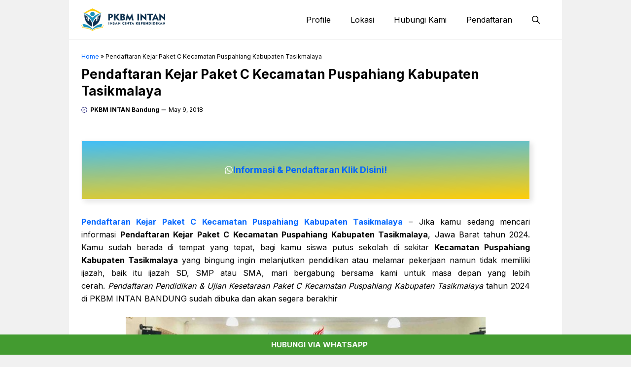

--- FILE ---
content_type: text/html; charset=UTF-8
request_url: https://www.daftarpaketc.com/pendaftaran-kejar-paket-c-kecamatan-puspahiang-kabupaten-tasikmalaya/
body_size: 20968
content:
<!DOCTYPE html>
<html lang="en-US">
<head>
	<meta charset="UTF-8">
	<meta name='robots' content='index, follow, max-image-preview:large, max-snippet:-1, max-video-preview:-1' />
<meta name="viewport" content="width=device-width, initial-scale=1">
	<!-- This site is optimized with the Yoast SEO plugin v24.6 - https://yoast.com/wordpress/plugins/seo/ -->
	<title>Pendaftaran Kejar Paket C Kecamatan Puspahiang Kabupaten Tasikmalaya</title>
	<meta name="description" content="Informasi Pendaftaran Pendidikan &amp; Ujian Kesetaraan Paket C Kecamatan Puspahiang Kabupaten Tasikmalaya, Bagi kamu yang berada di Kecamatan Puspahiang Kabupaten Tasikmalaya, ayo bergabung bersama PKBM INTAN Bandung Untuk masa depan yang lebih cerah" />
	<link rel="canonical" href="https://www.daftarpaketc.com/pendaftaran-kejar-paket-c-kecamatan-puspahiang-kabupaten-tasikmalaya/" />
	<meta property="og:locale" content="en_US" />
	<meta property="og:type" content="article" />
	<meta property="og:title" content="Pendaftaran Kejar Paket C Kecamatan Puspahiang Kabupaten Tasikmalaya" />
	<meta property="og:description" content="Informasi Pendaftaran Pendidikan &amp; Ujian Kesetaraan Paket C Kecamatan Puspahiang Kabupaten Tasikmalaya, Bagi kamu yang berada di Kecamatan Puspahiang Kabupaten Tasikmalaya, ayo bergabung bersama PKBM INTAN Bandung Untuk masa depan yang lebih cerah" />
	<meta property="og:url" content="https://www.daftarpaketc.com/pendaftaran-kejar-paket-c-kecamatan-puspahiang-kabupaten-tasikmalaya/" />
	<meta property="og:site_name" content="Daftar Paket C 2026" />
	<meta property="article:published_time" content="2018-05-09T14:08:53+00:00" />
	<meta property="article:modified_time" content="2018-07-01T19:15:07+00:00" />
	<meta property="og:image" content="https://www.daftarpaketc.com/wp-content/uploads/2018/05/foto.jpg" />
	<meta property="og:image:width" content="2480" />
	<meta property="og:image:height" content="1254" />
	<meta property="og:image:type" content="image/jpeg" />
	<meta name="author" content="PKBM INTAN Bandung" />
	<meta name="twitter:card" content="summary_large_image" />
	<meta name="twitter:label1" content="Written by" />
	<meta name="twitter:data1" content="PKBM INTAN Bandung" />
	<meta name="twitter:label2" content="Est. reading time" />
	<meta name="twitter:data2" content="5 minutes" />
	<script type="application/ld+json" class="yoast-schema-graph">{"@context":"https://schema.org","@graph":[{"@type":"Article","@id":"https://www.daftarpaketc.com/pendaftaran-kejar-paket-c-kecamatan-puspahiang-kabupaten-tasikmalaya/#article","isPartOf":{"@id":"https://www.daftarpaketc.com/pendaftaran-kejar-paket-c-kecamatan-puspahiang-kabupaten-tasikmalaya/"},"author":{"name":"PKBM INTAN Bandung","@id":"https://www.daftarpaketc.com/#/schema/person/d5c46f6abb3157cb28b4bcb2585c763f"},"headline":"Pendaftaran Kejar Paket C Kecamatan Puspahiang Kabupaten Tasikmalaya","datePublished":"2018-05-09T14:08:53+00:00","dateModified":"2018-07-01T19:15:07+00:00","mainEntityOfPage":{"@id":"https://www.daftarpaketc.com/pendaftaran-kejar-paket-c-kecamatan-puspahiang-kabupaten-tasikmalaya/"},"wordCount":935,"publisher":{"@id":"https://www.daftarpaketc.com/#organization"},"image":{"@id":"https://www.daftarpaketc.com/pendaftaran-kejar-paket-c-kecamatan-puspahiang-kabupaten-tasikmalaya/#primaryimage"},"thumbnailUrl":"https://www.daftarpaketc.com/wp-content/uploads/2018/05/foto.jpg","keywords":["Daftar Paket c di Jawa Barat","Daftar Paket c di Kecamatan Puspahiang Kabupaten Tasikmalaya","Paket A Kecamatan Puspahiang Kabupaten Tasikmalaya","Paket B Kecamatan Puspahiang Kabupaten Tasikmalaya","Paket c Jawa Barat","Ujian Kesetaraan Kecamatan Puspahiang Kabupaten Tasikmalaya","Ujian Persamaan Kecamatan Puspahiang Kabupaten Tasikmalaya"],"articleSection":["Paket C Jawa Barat","Ujian Kesetaraan Jawa Barat"],"inLanguage":"en-US"},{"@type":"WebPage","@id":"https://www.daftarpaketc.com/pendaftaran-kejar-paket-c-kecamatan-puspahiang-kabupaten-tasikmalaya/","url":"https://www.daftarpaketc.com/pendaftaran-kejar-paket-c-kecamatan-puspahiang-kabupaten-tasikmalaya/","name":"Pendaftaran Kejar Paket C Kecamatan Puspahiang Kabupaten Tasikmalaya","isPartOf":{"@id":"https://www.daftarpaketc.com/#website"},"primaryImageOfPage":{"@id":"https://www.daftarpaketc.com/pendaftaran-kejar-paket-c-kecamatan-puspahiang-kabupaten-tasikmalaya/#primaryimage"},"image":{"@id":"https://www.daftarpaketc.com/pendaftaran-kejar-paket-c-kecamatan-puspahiang-kabupaten-tasikmalaya/#primaryimage"},"thumbnailUrl":"https://www.daftarpaketc.com/wp-content/uploads/2018/05/foto.jpg","datePublished":"2018-05-09T14:08:53+00:00","dateModified":"2018-07-01T19:15:07+00:00","description":"Informasi Pendaftaran Pendidikan & Ujian Kesetaraan Paket C Kecamatan Puspahiang Kabupaten Tasikmalaya, Bagi kamu yang berada di Kecamatan Puspahiang Kabupaten Tasikmalaya, ayo bergabung bersama PKBM INTAN Bandung Untuk masa depan yang lebih cerah","breadcrumb":{"@id":"https://www.daftarpaketc.com/pendaftaran-kejar-paket-c-kecamatan-puspahiang-kabupaten-tasikmalaya/#breadcrumb"},"inLanguage":"en-US","potentialAction":[{"@type":"ReadAction","target":["https://www.daftarpaketc.com/pendaftaran-kejar-paket-c-kecamatan-puspahiang-kabupaten-tasikmalaya/"]}]},{"@type":"ImageObject","inLanguage":"en-US","@id":"https://www.daftarpaketc.com/pendaftaran-kejar-paket-c-kecamatan-puspahiang-kabupaten-tasikmalaya/#primaryimage","url":"https://www.daftarpaketc.com/wp-content/uploads/2018/05/foto.jpg","contentUrl":"https://www.daftarpaketc.com/wp-content/uploads/2018/05/foto.jpg","width":2480,"height":1254,"caption":"{judul[1]}"},{"@type":"BreadcrumbList","@id":"https://www.daftarpaketc.com/pendaftaran-kejar-paket-c-kecamatan-puspahiang-kabupaten-tasikmalaya/#breadcrumb","itemListElement":[{"@type":"ListItem","position":1,"name":"Home","item":"https://www.daftarpaketc.com/"},{"@type":"ListItem","position":2,"name":"Pendaftaran Kejar Paket C Kecamatan Puspahiang Kabupaten Tasikmalaya"}]},{"@type":"WebSite","@id":"https://www.daftarpaketc.com/#website","url":"https://www.daftarpaketc.com/","name":"Daftar Paket C 2026","description":"Pendaftaran Pendidikan &amp; Ujian Kesetaraan Paket C","publisher":{"@id":"https://www.daftarpaketc.com/#organization"},"potentialAction":[{"@type":"SearchAction","target":{"@type":"EntryPoint","urlTemplate":"https://www.daftarpaketc.com/?s={search_term_string}"},"query-input":{"@type":"PropertyValueSpecification","valueRequired":true,"valueName":"search_term_string"}}],"inLanguage":"en-US"},{"@type":"Organization","@id":"https://www.daftarpaketc.com/#organization","name":"Daftar Paket C 2026","url":"https://www.daftarpaketc.com/","logo":{"@type":"ImageObject","inLanguage":"en-US","@id":"https://www.daftarpaketc.com/#/schema/logo/image/","url":"https://www.daftarpaketc.com/wp-content/uploads/2024/09/Asset-2.png","contentUrl":"https://www.daftarpaketc.com/wp-content/uploads/2024/09/Asset-2.png","width":1738,"height":480,"caption":"Daftar Paket C 2026"},"image":{"@id":"https://www.daftarpaketc.com/#/schema/logo/image/"}},{"@type":"Person","@id":"https://www.daftarpaketc.com/#/schema/person/d5c46f6abb3157cb28b4bcb2585c763f","name":"PKBM INTAN Bandung","image":{"@type":"ImageObject","inLanguage":"en-US","@id":"https://www.daftarpaketc.com/#/schema/person/image/","url":"https://secure.gravatar.com/avatar/a1a2aa9983b687440ca08854d032439051b5e97e5d8d476a4aaf3befcb5cc2bb?s=96&d=mm&r=g","contentUrl":"https://secure.gravatar.com/avatar/a1a2aa9983b687440ca08854d032439051b5e97e5d8d476a4aaf3befcb5cc2bb?s=96&d=mm&r=g","caption":"PKBM INTAN Bandung"},"sameAs":["https://www.intanschools.org"],"url":"https://www.daftarpaketc.com/author/admindpcc/"}]}</script>
	<!-- / Yoast SEO plugin. -->


<link href='https://fonts.gstatic.com' crossorigin rel='preconnect' />
<link href='https://fonts.googleapis.com' crossorigin rel='preconnect' />
<link rel="alternate" type="application/rss+xml" title="Daftar Paket C 2026 &raquo; Feed" href="https://www.daftarpaketc.com/feed/" />
<link rel="alternate" type="application/rss+xml" title="Daftar Paket C 2026 &raquo; Comments Feed" href="https://www.daftarpaketc.com/comments/feed/" />
<link rel="alternate" title="oEmbed (JSON)" type="application/json+oembed" href="https://www.daftarpaketc.com/wp-json/oembed/1.0/embed?url=https%3A%2F%2Fwww.daftarpaketc.com%2Fpendaftaran-kejar-paket-c-kecamatan-puspahiang-kabupaten-tasikmalaya%2F" />
<link rel="alternate" title="oEmbed (XML)" type="text/xml+oembed" href="https://www.daftarpaketc.com/wp-json/oembed/1.0/embed?url=https%3A%2F%2Fwww.daftarpaketc.com%2Fpendaftaran-kejar-paket-c-kecamatan-puspahiang-kabupaten-tasikmalaya%2F&#038;format=xml" />
<style id='wp-img-auto-sizes-contain-inline-css'>
img:is([sizes=auto i],[sizes^="auto," i]){contain-intrinsic-size:3000px 1500px}
/*# sourceURL=wp-img-auto-sizes-contain-inline-css */
</style>
<link rel='stylesheet' id='fontawesome-css' href='https://www.daftarpaketc.com/wp-content/plugins/mts-wp-notification-bar/public/css/font-awesome.min.css?ver=1.1.21' media='all' />
<link rel='stylesheet' id='mts-notification-bar-css' href='https://www.daftarpaketc.com/wp-content/plugins/mts-wp-notification-bar/public/css/mts-notification-bar-public.css?ver=1.1.21' media='all' />
<style id='wp-emoji-styles-inline-css'>

	img.wp-smiley, img.emoji {
		display: inline !important;
		border: none !important;
		box-shadow: none !important;
		height: 1em !important;
		width: 1em !important;
		margin: 0 0.07em !important;
		vertical-align: -0.1em !important;
		background: none !important;
		padding: 0 !important;
	}
/*# sourceURL=wp-emoji-styles-inline-css */
</style>
<link rel='stylesheet' id='wp-block-library-css' href='https://www.daftarpaketc.com/wp-includes/css/dist/block-library/style.min.css?ver=52f005ce7e34cbd9d5450498e4f69eec' media='all' />
<style id='classic-theme-styles-inline-css'>
/*! This file is auto-generated */
.wp-block-button__link{color:#fff;background-color:#32373c;border-radius:9999px;box-shadow:none;text-decoration:none;padding:calc(.667em + 2px) calc(1.333em + 2px);font-size:1.125em}.wp-block-file__button{background:#32373c;color:#fff;text-decoration:none}
/*# sourceURL=/wp-includes/css/classic-themes.min.css */
</style>
<style id='global-styles-inline-css'>
:root{--wp--preset--aspect-ratio--square: 1;--wp--preset--aspect-ratio--4-3: 4/3;--wp--preset--aspect-ratio--3-4: 3/4;--wp--preset--aspect-ratio--3-2: 3/2;--wp--preset--aspect-ratio--2-3: 2/3;--wp--preset--aspect-ratio--16-9: 16/9;--wp--preset--aspect-ratio--9-16: 9/16;--wp--preset--color--black: #000000;--wp--preset--color--cyan-bluish-gray: #abb8c3;--wp--preset--color--white: #ffffff;--wp--preset--color--pale-pink: #f78da7;--wp--preset--color--vivid-red: #cf2e2e;--wp--preset--color--luminous-vivid-orange: #ff6900;--wp--preset--color--luminous-vivid-amber: #fcb900;--wp--preset--color--light-green-cyan: #7bdcb5;--wp--preset--color--vivid-green-cyan: #00d084;--wp--preset--color--pale-cyan-blue: #8ed1fc;--wp--preset--color--vivid-cyan-blue: #0693e3;--wp--preset--color--vivid-purple: #9b51e0;--wp--preset--color--contrast: var(--contrast);--wp--preset--color--contrast-2: var(--contrast-2);--wp--preset--color--base-2: var(--base-2);--wp--preset--color--accent: var(--accent);--wp--preset--color--tax-bg: var(--tax-bg);--wp--preset--color--tax-color: var(--tax-color);--wp--preset--color--base-3: var(--base-3);--wp--preset--gradient--vivid-cyan-blue-to-vivid-purple: linear-gradient(135deg,rgb(6,147,227) 0%,rgb(155,81,224) 100%);--wp--preset--gradient--light-green-cyan-to-vivid-green-cyan: linear-gradient(135deg,rgb(122,220,180) 0%,rgb(0,208,130) 100%);--wp--preset--gradient--luminous-vivid-amber-to-luminous-vivid-orange: linear-gradient(135deg,rgb(252,185,0) 0%,rgb(255,105,0) 100%);--wp--preset--gradient--luminous-vivid-orange-to-vivid-red: linear-gradient(135deg,rgb(255,105,0) 0%,rgb(207,46,46) 100%);--wp--preset--gradient--very-light-gray-to-cyan-bluish-gray: linear-gradient(135deg,rgb(238,238,238) 0%,rgb(169,184,195) 100%);--wp--preset--gradient--cool-to-warm-spectrum: linear-gradient(135deg,rgb(74,234,220) 0%,rgb(151,120,209) 20%,rgb(207,42,186) 40%,rgb(238,44,130) 60%,rgb(251,105,98) 80%,rgb(254,248,76) 100%);--wp--preset--gradient--blush-light-purple: linear-gradient(135deg,rgb(255,206,236) 0%,rgb(152,150,240) 100%);--wp--preset--gradient--blush-bordeaux: linear-gradient(135deg,rgb(254,205,165) 0%,rgb(254,45,45) 50%,rgb(107,0,62) 100%);--wp--preset--gradient--luminous-dusk: linear-gradient(135deg,rgb(255,203,112) 0%,rgb(199,81,192) 50%,rgb(65,88,208) 100%);--wp--preset--gradient--pale-ocean: linear-gradient(135deg,rgb(255,245,203) 0%,rgb(182,227,212) 50%,rgb(51,167,181) 100%);--wp--preset--gradient--electric-grass: linear-gradient(135deg,rgb(202,248,128) 0%,rgb(113,206,126) 100%);--wp--preset--gradient--midnight: linear-gradient(135deg,rgb(2,3,129) 0%,rgb(40,116,252) 100%);--wp--preset--font-size--small: 13px;--wp--preset--font-size--medium: 20px;--wp--preset--font-size--large: 36px;--wp--preset--font-size--x-large: 42px;--wp--preset--spacing--20: 0.44rem;--wp--preset--spacing--30: 0.67rem;--wp--preset--spacing--40: 1rem;--wp--preset--spacing--50: 1.5rem;--wp--preset--spacing--60: 2.25rem;--wp--preset--spacing--70: 3.38rem;--wp--preset--spacing--80: 5.06rem;--wp--preset--shadow--natural: 6px 6px 9px rgba(0, 0, 0, 0.2);--wp--preset--shadow--deep: 12px 12px 50px rgba(0, 0, 0, 0.4);--wp--preset--shadow--sharp: 6px 6px 0px rgba(0, 0, 0, 0.2);--wp--preset--shadow--outlined: 6px 6px 0px -3px rgb(255, 255, 255), 6px 6px rgb(0, 0, 0);--wp--preset--shadow--crisp: 6px 6px 0px rgb(0, 0, 0);}:where(.is-layout-flex){gap: 0.5em;}:where(.is-layout-grid){gap: 0.5em;}body .is-layout-flex{display: flex;}.is-layout-flex{flex-wrap: wrap;align-items: center;}.is-layout-flex > :is(*, div){margin: 0;}body .is-layout-grid{display: grid;}.is-layout-grid > :is(*, div){margin: 0;}:where(.wp-block-columns.is-layout-flex){gap: 2em;}:where(.wp-block-columns.is-layout-grid){gap: 2em;}:where(.wp-block-post-template.is-layout-flex){gap: 1.25em;}:where(.wp-block-post-template.is-layout-grid){gap: 1.25em;}.has-black-color{color: var(--wp--preset--color--black) !important;}.has-cyan-bluish-gray-color{color: var(--wp--preset--color--cyan-bluish-gray) !important;}.has-white-color{color: var(--wp--preset--color--white) !important;}.has-pale-pink-color{color: var(--wp--preset--color--pale-pink) !important;}.has-vivid-red-color{color: var(--wp--preset--color--vivid-red) !important;}.has-luminous-vivid-orange-color{color: var(--wp--preset--color--luminous-vivid-orange) !important;}.has-luminous-vivid-amber-color{color: var(--wp--preset--color--luminous-vivid-amber) !important;}.has-light-green-cyan-color{color: var(--wp--preset--color--light-green-cyan) !important;}.has-vivid-green-cyan-color{color: var(--wp--preset--color--vivid-green-cyan) !important;}.has-pale-cyan-blue-color{color: var(--wp--preset--color--pale-cyan-blue) !important;}.has-vivid-cyan-blue-color{color: var(--wp--preset--color--vivid-cyan-blue) !important;}.has-vivid-purple-color{color: var(--wp--preset--color--vivid-purple) !important;}.has-black-background-color{background-color: var(--wp--preset--color--black) !important;}.has-cyan-bluish-gray-background-color{background-color: var(--wp--preset--color--cyan-bluish-gray) !important;}.has-white-background-color{background-color: var(--wp--preset--color--white) !important;}.has-pale-pink-background-color{background-color: var(--wp--preset--color--pale-pink) !important;}.has-vivid-red-background-color{background-color: var(--wp--preset--color--vivid-red) !important;}.has-luminous-vivid-orange-background-color{background-color: var(--wp--preset--color--luminous-vivid-orange) !important;}.has-luminous-vivid-amber-background-color{background-color: var(--wp--preset--color--luminous-vivid-amber) !important;}.has-light-green-cyan-background-color{background-color: var(--wp--preset--color--light-green-cyan) !important;}.has-vivid-green-cyan-background-color{background-color: var(--wp--preset--color--vivid-green-cyan) !important;}.has-pale-cyan-blue-background-color{background-color: var(--wp--preset--color--pale-cyan-blue) !important;}.has-vivid-cyan-blue-background-color{background-color: var(--wp--preset--color--vivid-cyan-blue) !important;}.has-vivid-purple-background-color{background-color: var(--wp--preset--color--vivid-purple) !important;}.has-black-border-color{border-color: var(--wp--preset--color--black) !important;}.has-cyan-bluish-gray-border-color{border-color: var(--wp--preset--color--cyan-bluish-gray) !important;}.has-white-border-color{border-color: var(--wp--preset--color--white) !important;}.has-pale-pink-border-color{border-color: var(--wp--preset--color--pale-pink) !important;}.has-vivid-red-border-color{border-color: var(--wp--preset--color--vivid-red) !important;}.has-luminous-vivid-orange-border-color{border-color: var(--wp--preset--color--luminous-vivid-orange) !important;}.has-luminous-vivid-amber-border-color{border-color: var(--wp--preset--color--luminous-vivid-amber) !important;}.has-light-green-cyan-border-color{border-color: var(--wp--preset--color--light-green-cyan) !important;}.has-vivid-green-cyan-border-color{border-color: var(--wp--preset--color--vivid-green-cyan) !important;}.has-pale-cyan-blue-border-color{border-color: var(--wp--preset--color--pale-cyan-blue) !important;}.has-vivid-cyan-blue-border-color{border-color: var(--wp--preset--color--vivid-cyan-blue) !important;}.has-vivid-purple-border-color{border-color: var(--wp--preset--color--vivid-purple) !important;}.has-vivid-cyan-blue-to-vivid-purple-gradient-background{background: var(--wp--preset--gradient--vivid-cyan-blue-to-vivid-purple) !important;}.has-light-green-cyan-to-vivid-green-cyan-gradient-background{background: var(--wp--preset--gradient--light-green-cyan-to-vivid-green-cyan) !important;}.has-luminous-vivid-amber-to-luminous-vivid-orange-gradient-background{background: var(--wp--preset--gradient--luminous-vivid-amber-to-luminous-vivid-orange) !important;}.has-luminous-vivid-orange-to-vivid-red-gradient-background{background: var(--wp--preset--gradient--luminous-vivid-orange-to-vivid-red) !important;}.has-very-light-gray-to-cyan-bluish-gray-gradient-background{background: var(--wp--preset--gradient--very-light-gray-to-cyan-bluish-gray) !important;}.has-cool-to-warm-spectrum-gradient-background{background: var(--wp--preset--gradient--cool-to-warm-spectrum) !important;}.has-blush-light-purple-gradient-background{background: var(--wp--preset--gradient--blush-light-purple) !important;}.has-blush-bordeaux-gradient-background{background: var(--wp--preset--gradient--blush-bordeaux) !important;}.has-luminous-dusk-gradient-background{background: var(--wp--preset--gradient--luminous-dusk) !important;}.has-pale-ocean-gradient-background{background: var(--wp--preset--gradient--pale-ocean) !important;}.has-electric-grass-gradient-background{background: var(--wp--preset--gradient--electric-grass) !important;}.has-midnight-gradient-background{background: var(--wp--preset--gradient--midnight) !important;}.has-small-font-size{font-size: var(--wp--preset--font-size--small) !important;}.has-medium-font-size{font-size: var(--wp--preset--font-size--medium) !important;}.has-large-font-size{font-size: var(--wp--preset--font-size--large) !important;}.has-x-large-font-size{font-size: var(--wp--preset--font-size--x-large) !important;}
:where(.wp-block-post-template.is-layout-flex){gap: 1.25em;}:where(.wp-block-post-template.is-layout-grid){gap: 1.25em;}
:where(.wp-block-term-template.is-layout-flex){gap: 1.25em;}:where(.wp-block-term-template.is-layout-grid){gap: 1.25em;}
:where(.wp-block-columns.is-layout-flex){gap: 2em;}:where(.wp-block-columns.is-layout-grid){gap: 2em;}
:root :where(.wp-block-pullquote){font-size: 1.5em;line-height: 1.6;}
/*# sourceURL=global-styles-inline-css */
</style>
<link rel='stylesheet' id='ez-toc-css' href='https://www.daftarpaketc.com/wp-content/plugins/easy-table-of-contents/assets/css/screen.min.css?ver=2.0.79.2' media='all' />
<style id='ez-toc-inline-css'>
div#ez-toc-container .ez-toc-title {font-size: 120%;}div#ez-toc-container .ez-toc-title {font-weight: 500;}div#ez-toc-container ul li , div#ez-toc-container ul li a {font-size: 95%;}div#ez-toc-container ul li , div#ez-toc-container ul li a {font-weight: 500;}div#ez-toc-container nav ul ul li {font-size: 90%;}.ez-toc-box-title {font-weight: bold; margin-bottom: 10px; text-align: center; text-transform: uppercase; letter-spacing: 1px; color: #666; padding-bottom: 5px;position:absolute;top:-4%;left:5%;background-color: inherit;transition: top 0.3s ease;}.ez-toc-box-title.toc-closed {top:-25%;}
.ez-toc-container-direction {direction: ltr;}.ez-toc-counter ul {direction: ltr;counter-reset: item ;}.ez-toc-counter nav ul li a::before {content: counter(item, numeric) '. ';margin-right: .2em; counter-increment: item;flex-grow: 0;flex-shrink: 0;float: left; }.ez-toc-widget-direction {direction: ltr;}.ez-toc-widget-container ul {direction: ltr;counter-reset: item ;}.ez-toc-widget-container nav ul li a::before {content: counter(item, numeric) '. ';margin-right: .2em; counter-increment: item;flex-grow: 0;flex-shrink: 0;float: left; }
/*# sourceURL=ez-toc-inline-css */
</style>
<link rel='stylesheet' id='generate-style-css' href='https://www.daftarpaketc.com/wp-content/themes/generatepress/assets/css/main.min.css?ver=3.6.1' media='all' />
<style id='generate-style-inline-css'>
body{background-color:var(--tax-bg);color:var(--contrast);}a{color:var(--accent);}a:hover, a:focus, a:active{color:var(--contrast);}.grid-container{max-width:1000px;}.wp-block-group__inner-container{max-width:1000px;margin-left:auto;margin-right:auto;}.site-header .header-image{width:170px;}:root{--contrast:#000000;--contrast-2:#000063;--base-2:#fff;--accent:#0166ff;--tax-bg:#f1f1f1;--tax-color:#000;--base-3:#dbdbdb;}:root .has-contrast-color{color:var(--contrast);}:root .has-contrast-background-color{background-color:var(--contrast);}:root .has-contrast-2-color{color:var(--contrast-2);}:root .has-contrast-2-background-color{background-color:var(--contrast-2);}:root .has-base-2-color{color:var(--base-2);}:root .has-base-2-background-color{background-color:var(--base-2);}:root .has-accent-color{color:var(--accent);}:root .has-accent-background-color{background-color:var(--accent);}:root .has-tax-bg-color{color:var(--tax-bg);}:root .has-tax-bg-background-color{background-color:var(--tax-bg);}:root .has-tax-color-color{color:var(--tax-color);}:root .has-tax-color-background-color{background-color:var(--tax-color);}:root .has-base-3-color{color:var(--base-3);}:root .has-base-3-background-color{background-color:var(--base-3);}.gp-modal:not(.gp-modal--open):not(.gp-modal--transition){display:none;}.gp-modal--transition:not(.gp-modal--open){pointer-events:none;}.gp-modal-overlay:not(.gp-modal-overlay--open):not(.gp-modal--transition){display:none;}.gp-modal__overlay{display:none;position:fixed;top:0;left:0;right:0;bottom:0;background:rgba(0,0,0,0.2);display:flex;justify-content:center;align-items:center;z-index:10000;backdrop-filter:blur(3px);transition:opacity 500ms ease;opacity:0;}.gp-modal--open:not(.gp-modal--transition) .gp-modal__overlay{opacity:1;}.gp-modal__container{max-width:100%;max-height:100vh;transform:scale(0.9);transition:transform 500ms ease;padding:0 10px;}.gp-modal--open:not(.gp-modal--transition) .gp-modal__container{transform:scale(1);}.search-modal-fields{display:flex;}.gp-search-modal .gp-modal__overlay{align-items:flex-start;padding-top:25vh;background:var(--gp-search-modal-overlay-bg-color);}.search-modal-form{width:500px;max-width:100%;background-color:var(--gp-search-modal-bg-color);color:var(--gp-search-modal-text-color);}.search-modal-form .search-field, .search-modal-form .search-field:focus{width:100%;height:60px;background-color:transparent;border:0;appearance:none;color:currentColor;}.search-modal-fields button, .search-modal-fields button:active, .search-modal-fields button:focus, .search-modal-fields button:hover{background-color:transparent;border:0;color:currentColor;width:60px;}body, button, input, select, textarea{font-family:Inter, sans-serif;font-size:16px;}body{line-height:25px;}h1.entry-title{font-family:Inter, sans-serif;font-weight:700;font-size:26px;line-height:34px;}h2{font-family:Inter, sans-serif;font-weight:700;font-size:22px;line-height:30px;}@media (max-width:768px){h2{font-size:20px;line-height:28px;}}h3{font-family:Inter, sans-serif;font-weight:bold;font-size:18px;line-height:26px;}@media (max-width:768px){h3{font-size:16px;line-height:24px;}}h1{font-family:Inter, sans-serif;font-weight:bold;font-size:26px;line-height:34px;}.main-navigation a, .main-navigation .menu-toggle, .main-navigation .menu-bar-items{font-family:Inter, sans-serif;font-weight:normal;font-size:16px;}.widget-title{font-family:Inter, sans-serif;font-weight:bold;font-size:22px;}.dynamic-entry-content{font-family:Inter, sans-serif;font-size:16px;line-height:26px;}.top-bar{background-color:#636363;color:#ffffff;}.site-header{background-color:#ffffff;}.main-title a,.main-title a:hover{color:var(--contrast);}.site-description{color:var(--contrast-2);}.main-navigation .main-nav ul li a, .main-navigation .menu-toggle, .main-navigation .menu-bar-items{color:var(--contrast);}.main-navigation .main-nav ul li:not([class*="current-menu-"]):hover > a, .main-navigation .main-nav ul li:not([class*="current-menu-"]):focus > a, .main-navigation .main-nav ul li.sfHover:not([class*="current-menu-"]) > a, .main-navigation .menu-bar-item:hover > a, .main-navigation .menu-bar-item.sfHover > a{color:var(--accent);}button.menu-toggle:hover,button.menu-toggle:focus{color:var(--contrast);}.main-navigation .main-nav ul li[class*="current-menu-"] > a{color:var(--accent);}.navigation-search input[type="search"],.navigation-search input[type="search"]:active, .navigation-search input[type="search"]:focus, .main-navigation .main-nav ul li.search-item.active > a, .main-navigation .menu-bar-items .search-item.active > a{color:var(--accent);}.main-navigation ul ul{background-color:#ffffff;}.entry-title a{color:var(--contrast);}.entry-title a:hover{color:var(--contrast-2);}.entry-meta{color:var(--contrast-2);}.sidebar .widget{background-color:var(--base-3);}.footer-widgets{background-color:var(--base-3);}.site-info{background-color:var(--base-3);}input[type="text"],input[type="email"],input[type="url"],input[type="password"],input[type="search"],input[type="tel"],input[type="number"],textarea,select{color:var(--contrast);background-color:var(--base-2);border-color:var(--base);}input[type="text"]:focus,input[type="email"]:focus,input[type="url"]:focus,input[type="password"]:focus,input[type="search"]:focus,input[type="tel"]:focus,input[type="number"]:focus,textarea:focus,select:focus{color:var(--contrast);background-color:var(--base-2);border-color:var(--contrast-3);}button,html input[type="button"],input[type="reset"],input[type="submit"],a.button,a.wp-block-button__link:not(.has-background){color:var(--base-2);background-color:var(--accent);}button:hover,html input[type="button"]:hover,input[type="reset"]:hover,input[type="submit"]:hover,a.button:hover,button:focus,html input[type="button"]:focus,input[type="reset"]:focus,input[type="submit"]:focus,a.button:focus,a.wp-block-button__link:not(.has-background):active,a.wp-block-button__link:not(.has-background):focus,a.wp-block-button__link:not(.has-background):hover{background-color:var(--contrast-2);}a.generate-back-to-top{background-color:rgba( 0,0,0,0.4 );color:#ffffff;}a.generate-back-to-top:hover,a.generate-back-to-top:focus{background-color:rgba( 0,0,0,0.6 );color:#ffffff;}:root{--gp-search-modal-bg-color:var(--base-3);--gp-search-modal-text-color:var(--contrast);--gp-search-modal-overlay-bg-color:rgba(0,0,0,0.2);}@media (max-width: 1024px){.main-navigation .menu-bar-item:hover > a, .main-navigation .menu-bar-item.sfHover > a{background:none;color:var(--contrast);}}.inside-header{padding:15px 25px 15px 25px;}.nav-below-header .main-navigation .inside-navigation.grid-container, .nav-above-header .main-navigation .inside-navigation.grid-container{padding:0px 5px 0px 5px;}.separate-containers .inside-article, .separate-containers .comments-area, .separate-containers .page-header, .separate-containers .paging-navigation, .one-container .site-content, .inside-page-header{padding:0px;}.site-main .wp-block-group__inner-container{padding:0px;}.separate-containers .paging-navigation{padding-top:20px;padding-bottom:20px;}.entry-content .alignwide, body:not(.no-sidebar) .entry-content .alignfull{margin-left:-0px;width:calc(100% + 0px);max-width:calc(100% + 0px);}.one-container.right-sidebar .site-main,.one-container.both-right .site-main{margin-right:0px;}.one-container.left-sidebar .site-main,.one-container.both-left .site-main{margin-left:0px;}.one-container.both-sidebars .site-main{margin:0px;}.sidebar .widget, .page-header, .widget-area .main-navigation, .site-main > *{margin-bottom:0px;}.separate-containers .site-main{margin:0px;}.both-right .inside-left-sidebar,.both-left .inside-left-sidebar{margin-right:0px;}.both-right .inside-right-sidebar,.both-left .inside-right-sidebar{margin-left:0px;}.one-container.archive .post:not(:last-child):not(.is-loop-template-item), .one-container.blog .post:not(:last-child):not(.is-loop-template-item){padding-bottom:0px;}.separate-containers .featured-image{margin-top:0px;}.separate-containers .inside-right-sidebar, .separate-containers .inside-left-sidebar{margin-top:0px;margin-bottom:0px;}.main-navigation .main-nav ul li a,.menu-toggle,.main-navigation .menu-bar-item > a{line-height:50px;}.main-navigation ul ul{width:230px;}.navigation-search input[type="search"]{height:50px;}.rtl .menu-item-has-children .dropdown-menu-toggle{padding-left:20px;}.rtl .main-navigation .main-nav ul li.menu-item-has-children > a{padding-right:20px;}.widget-area .widget{padding:0px;}@media (max-width:768px){.separate-containers .inside-article, .separate-containers .comments-area, .separate-containers .page-header, .separate-containers .paging-navigation, .one-container .site-content, .inside-page-header{padding:0px;}.site-main .wp-block-group__inner-container{padding:0px;}.inside-top-bar{padding-right:30px;padding-left:30px;}.inside-header{padding-top:10px;padding-right:20px;padding-bottom:10px;padding-left:20px;}.widget-area .widget{padding-top:0px;padding-right:0px;padding-bottom:0px;padding-left:0px;}.footer-widgets-container{padding-top:30px;padding-right:30px;padding-bottom:30px;padding-left:30px;}.inside-site-info{padding-right:30px;padding-left:30px;}.entry-content .alignwide, body:not(.no-sidebar) .entry-content .alignfull{margin-left:-0px;width:calc(100% + 0px);max-width:calc(100% + 0px);}.one-container .site-main .paging-navigation{margin-bottom:0px;}}/* End cached CSS */.is-right-sidebar{width:30%;}.is-left-sidebar{width:50%;}.site-content .content-area{width:100%;}@media (max-width: 1024px){.main-navigation .menu-toggle,.sidebar-nav-mobile:not(#sticky-placeholder){display:block;}.main-navigation ul,.gen-sidebar-nav,.main-navigation:not(.slideout-navigation):not(.toggled) .main-nav > ul,.has-inline-mobile-toggle #site-navigation .inside-navigation > *:not(.navigation-search):not(.main-nav){display:none;}.nav-align-right .inside-navigation,.nav-align-center .inside-navigation{justify-content:space-between;}.has-inline-mobile-toggle .mobile-menu-control-wrapper{display:flex;flex-wrap:wrap;}.has-inline-mobile-toggle .inside-header{flex-direction:row;text-align:left;flex-wrap:wrap;}.has-inline-mobile-toggle .header-widget,.has-inline-mobile-toggle #site-navigation{flex-basis:100%;}.nav-float-left .has-inline-mobile-toggle #site-navigation{order:10;}}
.elementor-template-full-width .site-content{display:block;}
.dynamic-author-image-rounded{border-radius:100%;}.dynamic-featured-image, .dynamic-author-image{vertical-align:middle;}.one-container.blog .dynamic-content-template:not(:last-child), .one-container.archive .dynamic-content-template:not(:last-child){padding-bottom:0px;}.dynamic-entry-excerpt > p:last-child{margin-bottom:0px;}
/*# sourceURL=generate-style-inline-css */
</style>
<link rel='stylesheet' id='generate-child-css' href='https://www.daftarpaketc.com/wp-content/themes/gpclassic/style.css?ver=1767096573' media='all' />
<link rel='stylesheet' id='generate-google-fonts-css' href='https://fonts.googleapis.com/css?family=Inter%3A100%2C200%2C300%2Cregular%2C500%2C600%2C700%2C800%2C900&#038;display=auto&#038;ver=3.6.1' media='all' />
<style id='generateblocks-inline-css'>
.gb-container.gb-tabs__item:not(.gb-tabs__item-open){display:none;}.gb-container-6512a804{font-size:12px;margin-bottom:0px;color:var(--contrast);}.gb-container-6512a804 a{color:var(--accent);}.gb-container-f5921ff7{max-width:1000px;padding-bottom:20px;margin-top:10px;margin-right:auto;margin-left:auto;border-bottom:0px solid var(--tax-bg);}.gb-container-b161566f{display:flex;align-items:center;margin-top:8px;margin-bottom:0px;}.gb-container-f02df041{display:flex;align-items:center;column-gap:5px;margin-bottom:0px;}.gb-container-2c658baf{margin-top:30px;margin-bottom:0px;}.gb-container-b9df4ed5{height:120px;max-width:100%;display:flex;align-items:center;justify-content:center;margin-right:auto;margin-left:auto;border-radius:0;border:1px solid var(--tax-bg);background-color:rgba(242, 242, 242, 0.51);background-image:linear-gradient(178deg, rgba(0, 169, 248, 0.75), #ffcd07);box-shadow: 5px 5px 10px 0 rgba(0,0,0,0.1);}.gb-container-51c47e52{margin-top:25px;margin-bottom:25px;}.gb-container-ad2f7df6{margin-top:30px;margin-bottom:30px;}.gb-container-80ecc0d0{height:80px;max-width:100%;display:flex;align-items:center;justify-content:center;margin-right:auto;margin-left:auto;border-radius:0;border:1px solid var(--tax-bg);background-color:rgba(242, 242, 242, 0.51);}.gb-container-5398f6d7{margin-top:35px;}.gb-container-32077528{margin-top:35px;}.gb-container-ef8a68d7{display:flex;column-gap:20px;padding:20px;border-radius:8px;border:1px solid var(--tax-bg);}.gb-container-1f861f04{width:7%;}.gb-container-ff040dbf{width:93%;display:inline-flex;flex-direction:column;justify-content:center;font-size:14px;}.gb-container-dd6ffd1f{width:100%;column-gap:20px;margin-top:40px;margin-bottom:40px;}.gb-container-3067e540{padding-bottom:5px;margin-bottom:15px;border-bottom:0px solid var(--tax-bg);}.gb-grid-wrapper > .gb-grid-column-3067e540{width:50%;}.gb-container-97dfc088{height:100%;display:flex;flex-direction:column;justify-content:center;}.gb-container-7d6ce332{display:flex;align-items:center;column-gap:5px;margin-bottom:0px;}.gb-container-bcb35c52{max-width:1000px;padding-top:25px;padding-right:auto;padding-bottom:30px;margin-top:0px;margin-right:auto;margin-left:auto;border-top:1px solid var(--tax-bg);background-color:var(--base-2);}.gb-container-732e18f7{max-width:1000px;display:flex;flex-direction:column;justify-content:center;margin-right:auto;margin-left:auto;}.gb-container-71a0befe{display:flex;align-items:center;justify-content:center;column-gap:7px;}h1.gb-headline-4c329f9e{font-size:26px;line-height:34px;margin-bottom:5px;}p.gb-headline-5ea8a67c{display:flex;align-items:center;font-size:12px;font-weight:bold;margin-bottom:0px;}p.gb-headline-5ea8a67c a{color:var(--contrast);}p.gb-headline-5ea8a67c a:hover{color:var(--contrast-2);}p.gb-headline-5ea8a67c .gb-icon{line-height:0;color:var(--contrast-2);padding-right:0.5em;}p.gb-headline-5ea8a67c .gb-icon svg{width:1em;height:1em;fill:currentColor;}p.gb-headline-0df4ba13{display:flex;align-items:center;column-gap:0.5em;font-size:12px;margin-bottom:0px;}p.gb-headline-0df4ba13 .gb-icon{line-height:0;padding-right:0.5px;}p.gb-headline-0df4ba13 .gb-icon svg{width:1.5em;height:1.5em;fill:currentColor;}h2.gb-headline-3ffd8df3{display:flex;align-items:center;column-gap:0.5em;font-size:18px;margin-bottom:0px;color:#ffffff;}h2.gb-headline-3ffd8df3 .gb-icon{line-height:0;}h2.gb-headline-3ffd8df3 .gb-icon svg{width:1em;height:1em;fill:currentColor;}h2.gb-headline-0dcfec6d{font-size:18px;margin-bottom:0px;color:#a3a3a3;}h2.gb-headline-7cf627fe{margin-bottom:10px;}h2.gb-headline-6a61d62e{display:flex;flex-direction:row;align-items:center;justify-content:flex-start;column-gap:0.5em;font-size:18px;line-height:24px;margin-bottom:0px;}h2.gb-headline-6a61d62e a{color:var(--contrast);}h2.gb-headline-6a61d62e a:hover{color:var(--accent);}h2.gb-headline-6a61d62e .gb-icon{line-height:0;}h2.gb-headline-6a61d62e .gb-icon svg{width:1em;height:1em;fill:currentColor;}p.gb-headline-98e3ab1f{font-size:12px;line-height:24px;margin-top:0px;color:var(--contrast);}p.gb-headline-98e3ab1f a{color:var(--contrast);}p.gb-headline-98e3ab1f a:hover{color:var(--contrast-2);}h2.gb-headline-cbfdff90{font-size:18px;line-height:24px;margin-bottom:5px;color:var(--contrast);}h2.gb-headline-cbfdff90 a{color:var(--contrast);}h2.gb-headline-cbfdff90 a:hover{color:var(--contrast-2);}p.gb-headline-ddc34f5a{display:flex;align-items:center;font-size:12px;font-weight:bold;margin-bottom:0px;}p.gb-headline-ddc34f5a a{color:var(--contrast);}p.gb-headline-ddc34f5a a:hover{color:var(--contrast-2);}p.gb-headline-ddc34f5a .gb-icon{line-height:0;color:var(--contrast-2);padding-right:0.5em;}p.gb-headline-ddc34f5a .gb-icon svg{width:1em;height:1em;fill:currentColor;}p.gb-headline-04ddfa13{display:flex;align-items:center;column-gap:0.5em;font-size:12px;margin-bottom:0px;}p.gb-headline-04ddfa13 .gb-icon{line-height:0;padding-right:0.5px;}p.gb-headline-04ddfa13 .gb-icon svg{width:1.5em;height:1.5em;fill:currentColor;}p.gb-headline-2c04d70e{font-size:14px;text-align:center;margin-bottom:0px;}p.gb-headline-3c6f008e{display:flex;align-items:center;column-gap:5px;font-size:14px;text-align:center;margin-bottom:0px;}p.gb-headline-3c6f008e .gb-icon{line-height:0;}p.gb-headline-3c6f008e .gb-icon svg{fill:currentColor;}.gb-image-7e905bb1{border-radius:50px;width:100%;object-fit:cover;vertical-align:middle;}.gb-block-image-fa807c8c{margin-bottom:15px;}.gb-image-fa807c8c{border-radius:5px;width:100%;height:180px;object-fit:cover;vertical-align:middle;}.gb-grid-wrapper-f876f70e{display:flex;flex-wrap:wrap;margin-left:-25px;}.gb-grid-wrapper-f876f70e > .gb-grid-column{box-sizing:border-box;padding-left:25px;}@media (max-width: 1024px) {.gb-container-f5921ff7{padding-right:0px;padding-left:0px;margin-top:10px;}.gb-container-b9df4ed5{width:100%;}.gb-grid-wrapper > .gb-grid-column-b9df4ed5{width:100%;}.gb-container-80ecc0d0{width:100%;}.gb-grid-wrapper > .gb-grid-column-80ecc0d0{width:100%;}.gb-container-732e18f7{padding-right:20px;padding-left:20px;}h1.gb-headline-4c329f9e{font-size:28px;line-height:36px;}.gb-image-7e905bb1{width:120px;}.gb-image-fa807c8c{height:120px;}}@media (max-width: 767px) {.gb-container-f5921ff7{padding-bottom:10px;}.gb-container-b161566f{margin-top:4px;}.gb-container-ef8a68d7{flex-direction:column;align-items:center;row-gap:15px;}.gb-container-ff040dbf{text-align:center;}.gb-container-dd6ffd1f{align-items:flex-start;margin-bottom:25px;}h1.gb-headline-4c329f9e{font-size:26px;line-height:32px;margin-bottom:0px;}p.gb-headline-5ea8a67c{font-size:11px;}p.gb-headline-0df4ba13{font-size:11px;}h2.gb-headline-6a61d62e{text-align:center;}h2.gb-headline-cbfdff90{font-size:17px;line-height:22px;}p.gb-headline-ddc34f5a{font-size:11px;}p.gb-headline-04ddfa13{font-size:11px;}.gb-block-image-7e905bb1{text-align:center;}.gb-image-7e905bb1{width:80px;}.gb-grid-wrapper-f876f70e{row-gap:20px;margin-left:-20px;}.gb-grid-wrapper-f876f70e > .gb-grid-column{padding-left:20px;}}:root{--gb-container-width:1000px;}.gb-container .wp-block-image img{vertical-align:middle;}.gb-grid-wrapper .wp-block-image{margin-bottom:0;}.gb-highlight{background:none;}.gb-shape{line-height:0;}.gb-container-link{position:absolute;top:0;right:0;bottom:0;left:0;z-index:99;}
/*# sourceURL=generateblocks-inline-css */
</style>
<link rel='stylesheet' id='generate-blog-images-css' href='https://www.daftarpaketc.com/wp-content/plugins/gp-premium/blog/functions/css/featured-images.min.css?ver=2.5.1' media='all' />
<link rel='stylesheet' id='generate-offside-css' href='https://www.daftarpaketc.com/wp-content/plugins/gp-premium/menu-plus/functions/css/offside.min.css?ver=2.5.1' media='all' />
<style id='generate-offside-inline-css'>
:root{--gp-slideout-width:265px;}.slideout-navigation.main-navigation{background-color:var(--base-2);}.slideout-navigation.main-navigation .main-nav ul li a{color:var(--contrast);}.slideout-navigation.main-navigation ul ul{background-color:#ffffff;}.slideout-navigation.main-navigation .main-nav ul ul li a{color:var(--contrast);}.slideout-navigation.main-navigation .main-nav ul li:not([class*="current-menu-"]):hover > a, .slideout-navigation.main-navigation .main-nav ul li:not([class*="current-menu-"]):focus > a, .slideout-navigation.main-navigation .main-nav ul li.sfHover:not([class*="current-menu-"]) > a{color:var(--accent);}.slideout-navigation.main-navigation .main-nav ul ul li:not([class*="current-menu-"]):hover > a, .slideout-navigation.main-navigation .main-nav ul ul li:not([class*="current-menu-"]):focus > a, .slideout-navigation.main-navigation .main-nav ul ul li.sfHover:not([class*="current-menu-"]) > a{color:var(--accent);}.slideout-navigation.main-navigation .main-nav ul li[class*="current-menu-"] > a{color:var(--accent);}.slideout-navigation.main-navigation .main-nav ul ul li[class*="current-menu-"] > a{color:var(--accent);}.slideout-navigation, .slideout-navigation a{color:var(--contrast);}.slideout-navigation button.slideout-exit{color:var(--contrast);padding-left:20px;padding-right:20px;}.slide-opened nav.toggled .menu-toggle:before{display:none;}@media (max-width: 1024px){.menu-bar-item.slideout-toggle{display:none;}}
/*# sourceURL=generate-offside-inline-css */
</style>
<script src="https://www.daftarpaketc.com/wp-includes/js/jquery/jquery.min.js?ver=3.7.1" id="jquery-core-js"></script>
<script src="https://www.daftarpaketc.com/wp-includes/js/jquery/jquery-migrate.min.js?ver=3.4.1" id="jquery-migrate-js"></script>
<script src="https://www.daftarpaketc.com/wp-content/plugins/mts-wp-notification-bar/public/js/jquery.cookie.js?ver=1.1.21" id="mtsnb-cookie-js"></script>
<script id="mts-notification-bar-js-extra">
var mtsnb_data = {"ajaxurl":"https://www.daftarpaketc.com/wp-admin/admin-ajax.php","cookies_expiry":"365"};
//# sourceURL=mts-notification-bar-js-extra
</script>
<script src="https://www.daftarpaketc.com/wp-content/plugins/mts-wp-notification-bar/public/js/mts-notification-bar-public.js?ver=1.1.21" id="mts-notification-bar-js"></script>
<link rel="https://api.w.org/" href="https://www.daftarpaketc.com/wp-json/" /><link rel="alternate" title="JSON" type="application/json" href="https://www.daftarpaketc.com/wp-json/wp/v2/posts/355" /><link rel="EditURI" type="application/rsd+xml" title="RSD" href="https://www.daftarpaketc.com/xmlrpc.php?rsd" />
		<style>
            .neon-auto-page-break-pagination {
                display: flex;
                flex-wrap: wrap;
            }

            .neon-auto-page-break-pagination div {
                flex:1 1 50%;
            }

            .neon-auto-page-break-pagination a {
                text-decoration:none;
            }

            .neon-auto-page-break-pagination .neon-show-all-page-content {
                text-align:right;
            }

            .neon-auto-page-break-pagination .current {
	            font-weight: bold;
            }

            @media (max-width: 500px) {
                .neon-auto-page-break-pagination div {
                    flex-basis: 100%;
                    text-align:center;
                }
            }
		</style>
		<meta name="generator" content="Elementor 3.34.0; features: additional_custom_breakpoints; settings: css_print_method-internal, google_font-enabled, font_display-auto">
			<style>
				.e-con.e-parent:nth-of-type(n+4):not(.e-lazyloaded):not(.e-no-lazyload),
				.e-con.e-parent:nth-of-type(n+4):not(.e-lazyloaded):not(.e-no-lazyload) * {
					background-image: none !important;
				}
				@media screen and (max-height: 1024px) {
					.e-con.e-parent:nth-of-type(n+3):not(.e-lazyloaded):not(.e-no-lazyload),
					.e-con.e-parent:nth-of-type(n+3):not(.e-lazyloaded):not(.e-no-lazyload) * {
						background-image: none !important;
					}
				}
				@media screen and (max-height: 640px) {
					.e-con.e-parent:nth-of-type(n+2):not(.e-lazyloaded):not(.e-no-lazyload),
					.e-con.e-parent:nth-of-type(n+2):not(.e-lazyloaded):not(.e-no-lazyload) * {
						background-image: none !important;
					}
				}
			</style>
			<link rel="icon" href="https://www.daftarpaketc.com/wp-content/uploads/2023/12/cropped-logosquare-32x32.png" sizes="32x32" />
<link rel="icon" href="https://www.daftarpaketc.com/wp-content/uploads/2023/12/cropped-logosquare-192x192.png" sizes="192x192" />
<link rel="apple-touch-icon" href="https://www.daftarpaketc.com/wp-content/uploads/2023/12/cropped-logosquare-180x180.png" />
<meta name="msapplication-TileImage" content="https://www.daftarpaketc.com/wp-content/uploads/2023/12/cropped-logosquare-270x270.png" />
</head>

<body data-rsssl=1 class="wp-singular post-template-default single single-post postid-355 single-format-standard wp-custom-logo wp-embed-responsive wp-theme-generatepress wp-child-theme-gpclassic post-image-above-header post-image-aligned-center slideout-enabled slideout-mobile sticky-menu-fade no-sidebar nav-float-right separate-containers header-aligned-left dropdown-hover featured-image-active elementor-default elementor-kit-5527" itemtype="https://schema.org/Blog" itemscope>
	<!-- Yandex.Metrika counter -->
<script type="text/javascript" >
   (function(m,e,t,r,i,k,a){m[i]=m[i]||function(){(m[i].a=m[i].a||[]).push(arguments)};
   m[i].l=1*new Date();
   for (var j = 0; j < document.scripts.length; j++) {if (document.scripts[j].src === r) { return; }}
   k=e.createElement(t),a=e.getElementsByTagName(t)[0],k.async=1,k.src=r,a.parentNode.insertBefore(k,a)})
   (window, document, "script", "https://mc.yandex.ru/metrika/tag.js", "ym");

   ym(96929667, "init", {
        clickmap:true,
        trackLinks:true,
        accurateTrackBounce:true
   });
</script>
<noscript><div><img src="https://mc.yandex.ru/watch/96929667" style="position:absolute; left:-9999px;" alt="" /></div></noscript>
<!-- /Yandex.Metrika counter -->
<a class="screen-reader-text skip-link" href="#content" title="Skip to content">Skip to content</a>		<header class="site-header grid-container has-inline-mobile-toggle" id="masthead" aria-label="Site"  itemtype="https://schema.org/WPHeader" itemscope>
			<div class="inside-header grid-container">
				<div class="site-logo">
					<a href="https://www.daftarpaketc.com/" rel="home">
						<img fetchpriority="high"  class="header-image is-logo-image" alt="Daftar Paket C 2026" src="https://www.daftarpaketc.com/wp-content/uploads/2024/09/Asset-2.png" srcset="https://www.daftarpaketc.com/wp-content/uploads/2024/09/Asset-2.png 1x, https://www.daftarpaketc.com/wp-content/uploads/2023/12/Asset-2-e1703648986332.png 2x" width="1738" height="480" />
					</a>
				</div>	<nav class="main-navigation mobile-menu-control-wrapper" id="mobile-menu-control-wrapper" aria-label="Mobile Toggle">
		<div class="menu-bar-items">	<span class="menu-bar-item">
		<a href="#" role="button" aria-label="Open search" aria-haspopup="dialog" aria-controls="gp-search" data-gpmodal-trigger="gp-search"><span class="gp-icon icon-search"><svg viewBox="0 0 512 512" aria-hidden="true" xmlns="http://www.w3.org/2000/svg" width="1em" height="1em"><path fill-rule="evenodd" clip-rule="evenodd" d="M208 48c-88.366 0-160 71.634-160 160s71.634 160 160 160 160-71.634 160-160S296.366 48 208 48zM0 208C0 93.125 93.125 0 208 0s208 93.125 208 208c0 48.741-16.765 93.566-44.843 129.024l133.826 134.018c9.366 9.379 9.355 24.575-.025 33.941-9.379 9.366-24.575 9.355-33.941-.025L337.238 370.987C301.747 399.167 256.839 416 208 416 93.125 416 0 322.875 0 208z" /></svg><svg viewBox="0 0 512 512" aria-hidden="true" xmlns="http://www.w3.org/2000/svg" width="1em" height="1em"><path d="M71.029 71.029c9.373-9.372 24.569-9.372 33.942 0L256 222.059l151.029-151.03c9.373-9.372 24.569-9.372 33.942 0 9.372 9.373 9.372 24.569 0 33.942L289.941 256l151.03 151.029c9.372 9.373 9.372 24.569 0 33.942-9.373 9.372-24.569 9.372-33.942 0L256 289.941l-151.029 151.03c-9.373 9.372-24.569 9.372-33.942 0-9.372-9.373-9.372-24.569 0-33.942L222.059 256 71.029 104.971c-9.372-9.373-9.372-24.569 0-33.942z" /></svg></span></a>
	</span>
	</div>		<button data-nav="site-navigation" class="menu-toggle" aria-controls="generate-slideout-menu" aria-expanded="false">
			<span class="gp-icon menu-bars">
                <svg width="18" height="15" viewBox="0 0 18 15" fill="none" xmlns="http://www.w3.org/2000/svg"> <path fill-rule="evenodd" clip-rule="evenodd" d="M0.599609 1.2C0.599609 0.53726 1.13686 0 1.79961 0H16.1996C16.8623 0 17.3996 0.53726 17.3996 1.2C17.3996 1.86274 16.8623 2.4 16.1996 2.4H1.79961C1.13686 2.4 0.599609 1.86274 0.599609 1.2Z" fill="black"></path> <path fill-rule="evenodd" clip-rule="evenodd" d="M0.599609 7.2C0.599609 6.5373 1.13686 6 1.79961 6H16.1996C16.8623 6 17.3996 6.5373 17.3996 7.2C17.3996 7.8628 16.8623 8.4 16.1996 8.4H1.79961C1.13686 8.4 0.599609 7.8628 0.599609 7.2Z" fill="black"></path> <path fill-rule="evenodd" clip-rule="evenodd" d="M0.599609 13.2C0.599609 12.5373 1.13686 12 1.79961 12L9.5 12C10.1627 12 10.7 12.5373 10.7 13.2C10.7 13.8628 10.1627 14.4 9.5 14.4L1.79961 14.4C1.13686 14.4 0.599609 13.8628 0.599609 13.2Z" fill="black"></path> </svg>
            </span><span class="screen-reader-text">Menu</span>		</button>
	</nav>
			<nav class="main-navigation nav-align-right has-menu-bar-items sub-menu-right" id="site-navigation" aria-label="Primary"  itemtype="https://schema.org/SiteNavigationElement" itemscope>
			<div class="inside-navigation grid-container">
								<button class="menu-toggle" aria-controls="generate-slideout-menu" aria-expanded="false">
					<span class="gp-icon menu-bars">
                <svg width="18" height="15" viewBox="0 0 18 15" fill="none" xmlns="http://www.w3.org/2000/svg"> <path fill-rule="evenodd" clip-rule="evenodd" d="M0.599609 1.2C0.599609 0.53726 1.13686 0 1.79961 0H16.1996C16.8623 0 17.3996 0.53726 17.3996 1.2C17.3996 1.86274 16.8623 2.4 16.1996 2.4H1.79961C1.13686 2.4 0.599609 1.86274 0.599609 1.2Z" fill="black"></path> <path fill-rule="evenodd" clip-rule="evenodd" d="M0.599609 7.2C0.599609 6.5373 1.13686 6 1.79961 6H16.1996C16.8623 6 17.3996 6.5373 17.3996 7.2C17.3996 7.8628 16.8623 8.4 16.1996 8.4H1.79961C1.13686 8.4 0.599609 7.8628 0.599609 7.2Z" fill="black"></path> <path fill-rule="evenodd" clip-rule="evenodd" d="M0.599609 13.2C0.599609 12.5373 1.13686 12 1.79961 12L9.5 12C10.1627 12 10.7 12.5373 10.7 13.2C10.7 13.8628 10.1627 14.4 9.5 14.4L1.79961 14.4C1.13686 14.4 0.599609 13.8628 0.599609 13.2Z" fill="black"></path> </svg>
            </span><span class="screen-reader-text">Menu</span>				</button>
				<div id="primary-menu" class="main-nav"><ul id="menu-menu" class=" menu sf-menu"><li id="menu-item-110" class="menu-item menu-item-type-custom menu-item-object-custom menu-item-110"><a href="http://www.intanschools.org/profil-sekolah-intan/">Profile</a></li>
<li id="menu-item-111" class="menu-item menu-item-type-custom menu-item-object-custom menu-item-111"><a href="https://www.intanschools.org/lokasi-pkbm-intan/">Lokasi</a></li>
<li id="menu-item-112" class="menu-item menu-item-type-custom menu-item-object-custom menu-item-112"><a href="https://contact.intanschools.org">Hubungi Kami</a></li>
<li id="menu-item-113" class="menu-item menu-item-type-custom menu-item-object-custom menu-item-113"><a href="http://www.intanschools.org/category/ujian-kesetaraan/">Pendaftaran</a></li>
</ul></div><div class="menu-bar-items">	<span class="menu-bar-item">
		<a href="#" role="button" aria-label="Open search" aria-haspopup="dialog" aria-controls="gp-search" data-gpmodal-trigger="gp-search"><span class="gp-icon icon-search"><svg viewBox="0 0 512 512" aria-hidden="true" xmlns="http://www.w3.org/2000/svg" width="1em" height="1em"><path fill-rule="evenodd" clip-rule="evenodd" d="M208 48c-88.366 0-160 71.634-160 160s71.634 160 160 160 160-71.634 160-160S296.366 48 208 48zM0 208C0 93.125 93.125 0 208 0s208 93.125 208 208c0 48.741-16.765 93.566-44.843 129.024l133.826 134.018c9.366 9.379 9.355 24.575-.025 33.941-9.379 9.366-24.575 9.355-33.941-.025L337.238 370.987C301.747 399.167 256.839 416 208 416 93.125 416 0 322.875 0 208z" /></svg><svg viewBox="0 0 512 512" aria-hidden="true" xmlns="http://www.w3.org/2000/svg" width="1em" height="1em"><path d="M71.029 71.029c9.373-9.372 24.569-9.372 33.942 0L256 222.059l151.029-151.03c9.373-9.372 24.569-9.372 33.942 0 9.372 9.373 9.372 24.569 0 33.942L289.941 256l151.03 151.029c9.372 9.373 9.372 24.569 0 33.942-9.373 9.372-24.569 9.372-33.942 0L256 289.941l-151.029 151.03c-9.373 9.372-24.569 9.372-33.942 0-9.372-9.373-9.372-24.569 0-33.942L222.059 256 71.029 104.971c-9.372-9.373-9.372-24.569 0-33.942z" /></svg></span></a>
	</span>
	</div>			</div>
		</nav>
					</div>
		</header>
		
	<div class="site grid-container container hfeed" id="page">
				<div class="site-content" id="content">
			
	<div class="content-area" id="primary">
		<main class="site-main" id="main">
			<article id="post-355" class="dynamic-content-template post-355 post type-post status-publish format-standard has-post-thumbnail hentry category-paket-c-jawa-barat category-ujian-kesetaraan-jawa-barat tag-daftar-paket-c-di-jawa-barat tag-daftar-paket-c-di-kecamatan-puspahiang-kabupaten-tasikmalaya tag-paket-a-kecamatan-puspahiang-kabupaten-tasikmalaya tag-paket-b-kecamatan-puspahiang-kabupaten-tasikmalaya tag-paket-c-jawa-barat tag-ujian-kesetaraan-kecamatan-puspahiang-kabupaten-tasikmalaya tag-ujian-persamaan-kecamatan-puspahiang-kabupaten-tasikmalaya"><div class="gb-container gb-container-6512a804 breadcrumb" id="breadcrumb">
<div class="yoast-breadcrumbs"><span><span><a href="https://www.daftarpaketc.com/">Home</a></span> &raquo; <span class="breadcrumb_last" aria-current="page">Pendaftaran Kejar Paket C Kecamatan Puspahiang Kabupaten Tasikmalaya</span></span></div>
</div>

<div class="gb-container gb-container-f5921ff7" id="title">

<h1 class="gb-headline gb-headline-4c329f9e gb-headline-text gb-headline-4c859f9e">Pendaftaran Kejar Paket C Kecamatan Puspahiang Kabupaten Tasikmalaya</h1>


<div class="gb-container gb-container-b161566f">
<div class="gb-container gb-container-f02df041">
<p class="gb-headline gb-headline-5ea8a67c"><span class="gb-icon"><svg viewbox="0 0 16 16" class="bi bi-patch-check" fill="currentColor" height="16" width="16" xmlns="http://www.w3.org/2000/svg">   <path d="M10.354 6.146a.5.5 0 0 1 0 .708l-3 3a.5.5 0 0 1-.708 0l-1.5-1.5a.5.5 0 1 1 .708-.708L7 8.793l2.646-2.647a.5.5 0 0 1 .708 0z" fill-rule="evenodd"></path>   <path d="m10.273 2.513-.921-.944.715-.698.622.637.89-.011a2.89 2.89 0 0 1 2.924 2.924l-.01.89.636.622a2.89 2.89 0 0 1 0 4.134l-.637.622.011.89a2.89 2.89 0 0 1-2.924 2.924l-.89-.01-.622.636a2.89 2.89 0 0 1-4.134 0l-.622-.637-.89.011a2.89 2.89 0 0 1-2.924-2.924l.01-.89-.636-.622a2.89 2.89 0 0 1 0-4.134l.637-.622-.011-.89a2.89 2.89 0 0 1 2.924-2.924l.89.01.622-.636a2.89 2.89 0 0 1 4.134 0l-.715.698a1.89 1.89 0 0 0-2.704 0l-.92.944-1.32-.016a1.89 1.89 0 0 0-1.911 1.912l.016 1.318-.944.921a1.89 1.89 0 0 0 0 2.704l.944.92-.016 1.32a1.89 1.89 0 0 0 1.912 1.911l1.318-.016.921.944a1.89 1.89 0 0 0 2.704 0l.92-.944 1.32.016a1.89 1.89 0 0 0 1.911-1.912l-.016-1.318.944-.921a1.89 1.89 0 0 0 0-2.704l-.944-.92.016-1.32a1.89 1.89 0 0 0-1.912-1.911l-1.318.016z"></path> </svg></span><span class="gb-headline-text"><a href="https://www.daftarpaketc.com/author/admindpcc/">PKBM INTAN Bandung</a></span></p>

<p class="gb-headline gb-headline-0df4ba13 gb-headline-04d4ba13"><span class="gb-icon"><svg viewbox="0 0 16 16" class="bi bi-dash" fill="currentColor" height="16" width="16" xmlns="http://www.w3.org/2000/svg">   <path d="M4 8a.5.5 0 0 1 .5-.5h7a.5.5 0 0 1 0 1h-7A.5.5 0 0 1 4 8z"></path> </svg></span><span class="gb-headline-text"><time class="entry-date published" datetime="2018-05-09T21:08:53+07:00">May 9, 2018</time></span></p>
</div>
</div>
</div>

<div class="gb-container gb-container-2c658baf">
<div class="gb-container gb-container-b9df4ed5">

<h2 class="gb-headline gb-headline-3ffd8df3"><span class="gb-icon"><svg aria-hidden="true" role="img" height="1em" width="1em" viewBox="0 0 448 512" xmlns="http://www.w3.org/2000/svg"><path fill="currentColor" d="M380.9 97.1C339 55.1 283.2 32 223.9 32c-122.4 0-222 99.6-222 222 0 39.1 10.2 77.3 29.6 111L0 480l117.7-30.9c32.4 17.7 68.9 27 106.1 27h.1c122.3 0 224.1-99.6 224.1-222 0-59.3-25.2-115-67.1-157zm-157 341.6c-33.2 0-65.7-8.9-94-25.7l-6.7-4-69.8 18.3L72 359.2l-4.4-7c-18.5-29.4-28.2-63.3-28.2-98.2 0-101.7 82.8-184.5 184.6-184.5 49.3 0 95.6 19.2 130.4 54.1 34.8 34.9 56.2 81.2 56.1 130.5 0 101.8-84.9 184.6-186.6 184.6zm101.2-138.2c-5.5-2.8-32.8-16.2-37.9-18-5.1-1.9-8.8-2.8-12.5 2.8-3.7 5.6-14.3 18-17.6 21.8-3.2 3.7-6.5 4.2-12 1.4-32.6-16.3-54-29.1-75.5-66-5.7-9.8 5.7-9.1 16.3-30.3 1.8-3.7.9-6.9-.5-9.7-1.4-2.8-12.5-30.1-17.1-41.2-4.5-10.8-9.1-9.3-12.5-9.5-3.2-.2-6.9-.2-10.6-.2-3.7 0-9.7 1.4-14.8 6.9-5.1 5.6-19.4 19-19.4 46.3 0 27.3 19.9 53.7 22.6 57.4 2.8 3.7 39.1 59.7 94.8 83.8 35.2 15.2 49 16.5 66.6 13.9 10.7-1.6 32.8-13.4 37.4-26.4 4.6-13 4.6-24.1 3.2-26.4-1.3-2.5-5-3.9-10.5-6.6z"></path></svg></span><span class="gb-headline-text"><a href="https://pkbmintan.id/wa" data-type="link" data-id="https://pkbmintan.id/wa">Informasi &amp; Pendaftaran Klik Disini!</a></span></h2>

</div>
</div>

<div class="gb-container gb-container-9d453962 entry-content " id="post-content">
<div class="dynamic-entry-content"><p style="text-align: justify;"><a href="https://www.daftarpaketc.com/pendaftaran-kejar-paket-c-kecamatan-puspahiang-kabupaten-tasikmalaya/"><strong>Pendaftaran Kejar Paket C Kecamatan Puspahiang Kabupaten Tasikmalaya</strong></a> &#8211; Jika kamu sedang mencari informasi <strong>Pendaftaran Kejar Paket C Kecamatan Puspahiang Kabupaten Tasikmalaya</strong>, Jawa Barat tahun 2024. Kamu sudah berada di tempat yang tepat, bagi kamu siswa putus sekolah di sekitar <strong>Kecamatan Puspahiang Kabupaten Tasikmalaya</strong> yang bingung ingin melanjutkan pendidikan atau melamar pekerjaan namun tidak memiliki ijazah, baik itu ijazah SD, SMP atau SMA, mari bergabung bersama kami untuk masa depan yang lebih cerah. <em>Pendaftaran Pendidikan &#038; Ujian Kesetaraan Paket C Kecamatan Puspahiang Kabupaten Tasikmalaya</em> tahun 2024 di PKBM INTAN BANDUNG sudah dibuka dan akan segera berakhir</p>
<p><img decoding="async" class="aligncenter size-large wp-image-115" src="https://www.daftarpaketc.com/wp-content/uploads/2018/05/foto-1024x518.jpg" alt="Pendaftaran Kejar Paket C Kecamatan Puspahiang Kabupaten Tasikmalaya" width="730" height="369" srcset="https://www.daftarpaketc.com/wp-content/uploads/2018/05/foto-1024x518.jpg 1024w, https://www.daftarpaketc.com/wp-content/uploads/2018/05/foto-300x152.jpg 300w, https://www.daftarpaketc.com/wp-content/uploads/2018/05/foto-768x388.jpg 768w" sizes="(max-width: 730px) 100vw, 730px" /></p>
<blockquote>
<h3 style="text-align: justify;"><span style="color: #ff0000;">Buruan! Buat kamu yg ingin Daftar Kejar Paket C Kecamatan Puspahiang Kabupaten Tasikmalaya di PKBM INTAN BANDUNG Jangan sampai ketinggalan!</span></h3>
</blockquote>
<div id="ez-toc-container" class="ez-toc-v2_0_79_2 counter-hierarchy ez-toc-counter ez-toc-light-blue ez-toc-container-direction">
<div class="ez-toc-title-container"><p class="ez-toc-title" style="cursor:inherit">Daftar Isi</p>
</div><nav><ul class='ez-toc-list ez-toc-list-level-1 ' ><li class='ez-toc-page-1 ez-toc-heading-level-2'><a class="ez-toc-link ez-toc-heading-1" href="#Apa_sih_Kejar_Paket_C" >Apa sih Kejar Paket C?</a></li><li class='ez-toc-page-1 ez-toc-heading-level-2'><a class="ez-toc-link ez-toc-heading-2" href="#Dimana_Saya_Bisa_Mendaftar_Paket_C_Kecamatan_Puspahiang_Kabupaten_Tasikmalaya_Tahun_2024" >Dimana Saya Bisa Mendaftar Paket C Kecamatan Puspahiang Kabupaten Tasikmalaya Tahun 2024?</a></li><li class='ez-toc-page-1 ez-toc-heading-level-2'><a class="ez-toc-link ez-toc-heading-3" href="#Ayo_Daftar_Paket_C_di_PKBM_INTAN_Bandung" >Ayo Daftar Paket C di PKBM INTAN Bandung!</a></li><li class='ez-toc-page-1 ez-toc-heading-level-2'><a class="ez-toc-link ez-toc-heading-4" href="#Apa_sih_kelebihan_daftar_Kejar_Paket_C_di_PKBM_INTAN_Bandung" >Apa sih kelebihan daftar Kejar Paket C di PKBM INTAN Bandung?</a></li><li class='ez-toc-page-1 ez-toc-heading-level-2'><a class="ez-toc-link ez-toc-heading-5" href="#Saya_Dari_Kecamatan_Puspahiang_Kabupaten_Tasikmalaya_Mau_Daftar_Untuk_Tahun_2024_di_PKBM_INTAN_BANDUNG_Apa_sih_Syarat-Syaratnya" >Saya Dari Kecamatan Puspahiang Kabupaten Tasikmalaya Mau Daftar Untuk Tahun 2024 di PKBM INTAN BANDUNG, Apa sih Syarat-Syaratnya?</a></li><li class='ez-toc-page-1 ez-toc-heading-level-2'><a class="ez-toc-link ez-toc-heading-6" href="#Catatan_Penting_Ujian_HANYA_Dilaksanakan_di_Kota_Bandung_Kami_tidak_pernah_menyelenggarakan_ujian_di_kota_lain" >Catatan Penting : Ujian HANYA Dilaksanakan di Kota Bandung, Kami tidak pernah menyelenggarakan ujian di kota lain.</a></li><li class='ez-toc-page-1 ez-toc-heading-level-2'><a class="ez-toc-link ez-toc-heading-7" href="#Kantor_PKBM_INTAN_Bandung_Dimana" >Kantor PKBM INTAN Bandung Dimana?</a></li></ul></nav></div>
<h2 style="text-align: justify;"><span class="ez-toc-section" id="Apa_sih_Kejar_Paket_C"></span>Apa sih Kejar Paket C?<span class="ez-toc-section-end"></span></h2>
<p style="text-align: justify;"><strong>Kelompok Belajar</strong> atau <strong>Kejar</strong> adalah jalur pendidikan nonformal yang difasilitasi oleh Pemerintah untuk siswa yang belajarnya tidak melalui jalur sekolah, atau bagi siswa yang belajar di sekolah berbasis kurikulum non pemerintah seperti Cambridge, dan IB (International Baccalaureate). Paket C Kecamatan Puspahiang Kabupaten Tasikmalaya ini adalah jalur alternatif dari Kementrian Pendidikan Nasional untuk siswa/i yang putus sekolah atau siapa saja yang tidak sempat mengikuti pendidikan formal karena keterbatasan ekonomi, waktu, kesempatan ataupun hal lainnya.</p>
<p><img decoding="async" class="aligncenter size-large wp-image-117" src="https://www.daftarpaketc.com/wp-content/uploads/2018/05/a-copy-1024x553.jpg" alt="Paket C Kecamatan Puspahiang Kabupaten Tasikmalaya" width="730" height="394" srcset="https://www.daftarpaketc.com/wp-content/uploads/2018/05/a-copy-1024x553.jpg 1024w, https://www.daftarpaketc.com/wp-content/uploads/2018/05/a-copy-300x162.jpg 300w, https://www.daftarpaketc.com/wp-content/uploads/2018/05/a-copy-768x415.jpg 768w, https://www.daftarpaketc.com/wp-content/uploads/2018/05/a-copy.jpg 2000w" sizes="(max-width: 730px) 100vw, 730px" /></p>
<p style="text-align: justify;">Ada juga siswa/i yang ikut program ini adalah mereka yang memiliki kesibukan yang memang tidak bisa ditinggalkan sama sekali, misalnya atlet, pejuang keluarga yang sibuk mencari nafkah, bahkan para artis-artis yang sangat sibuk syuting, manggung dimana-mana dan lain sebagainya. Program Paket C Kecamatan Puspahiang Kabupaten Tasikmalaya ini juga bisa diikuti oleh mereka yang memilih untuk mengambil Homeshcooling, Sekolah Internasional atau pendidikan nonformal lainnya yang tidak berbasis kurikulum Pemerintah.</p>
<p style="text-align: justify;">Kejar di Kecamatan Puspahiang Kabupaten Tasikmalaya tahun 2024 terdiri atas tiga paket: Paket A, Paket B dan Paket C. Setiap peserta Kejar dapat mengikuti Ujian Kesetaraan yang diselenggarakan oleh Departemen Pendidikan Nasional.</p>
<ul style="text-align: justify;">
<li><strong>Kejar Paket A</strong> adalah program pendidikan pada jalur nonformal setara dengan SD/MI bagi siapapun yang terkendala ke pendidikan formal atau memilih Pendidikan Kesetaraan untuk ketuntasan pendidikan. Pemegang ijazah Program Paket A memiliki hak eligiblitas yang sama dengan pemegang ijazah SD/MI</li>
<li><strong>Kejar Paket B</strong> adalah program pendidikan pada jalur nonformal setara dengan SMP/MTs bagi siapapun yang terkendala ke pendidikan formal atau memilih Pendidikan Kesetaraan untuk ketuntasan pendidikan. Pemegang ijazah Program Paket B memiliki hak eligiblitas yang sama dengan pemegang ijazah SMP/MTs</li>
<li><strong>Kejar Paket C</strong> adalah program pendidikan pada jalur nonformal setara dengan SMA/MA bagi siapapun yang terkendala ke pendidikan formal atau memilih Pendidikan Kesetaraan untuk ketuntasan pendidikan. Pemegang ijazah Program Paket C memiliki hak eligiblitas yang sama dengan pemegang ijazah SMA/MA.</li>
</ul>
<p style="text-align: justify;">Seperti penjelasan di atas, meskipun proses belajarnya tidak sama dengan sekolah formal pada umumnya, Ijazah Kejar Paket ini diakui negara dan memiliki fungsi yang sama dengan ijazah SD/SMP/SMA. Bisa dipakai untuk melamar kerja, melanjutkan pendidikan formal, kuliah di PTN atau PTS baik didalam atau diluar negeri, penyesuaian jabatan di TNI, POLRI, PNS dan juga pegawai swasta.</p>
<p><img loading="lazy" loading="lazy" decoding="async" class="aligncenter size-large wp-image-118" src="https://www.daftarpaketc.com/wp-content/uploads/2018/05/b-copy-1024x553.jpg" alt="Daftar Kejar Paket C Kecamatan Puspahiang Kabupaten Tasikmalaya" width="730" height="394" srcset="https://www.daftarpaketc.com/wp-content/uploads/2018/05/b-copy-1024x553.jpg 1024w, https://www.daftarpaketc.com/wp-content/uploads/2018/05/b-copy-300x162.jpg 300w, https://www.daftarpaketc.com/wp-content/uploads/2018/05/b-copy-768x415.jpg 768w, https://www.daftarpaketc.com/wp-content/uploads/2018/05/b-copy.jpg 2000w" sizes="auto, (max-width: 730px) 100vw, 730px" /></p>
<h2 style="text-align: justify;"><span class="ez-toc-section" id="Dimana_Saya_Bisa_Mendaftar_Paket_C_Kecamatan_Puspahiang_Kabupaten_Tasikmalaya_Tahun_2024"></span>Dimana Saya Bisa Mendaftar Paket C Kecamatan Puspahiang Kabupaten Tasikmalaya Tahun 2024?<span class="ez-toc-section-end"></span></h2>
<p style="text-align: justify;">Siapa saja yang ingin mengikuti Kejar Paket A, B dan C harus mendaftar di lembaga penyelenggara <strong>Pusat Kegiatan Belajar Masyarakat (PKBM) resmi</strong> yang terdaftar di Departemen Pendidikan Nasional, sehingga nantinya bisa mengikuti Ujian Kejar Paket dan mendapatkan ijazah yang diakui oleh Negara. <span style="color: #ff0000;"><strong>Ingat! Jangan sampai salah ketika mendaftar sehingga menjadi korban penipuan, jangan percaya jika ada yang menawarkan ijazah tanpa belajar dan ikut ujian, proses belajar dan ikut ujian itu wajib dilakukan untuk mendapatkan ijazah, jangan sampai menyesal kemudian hari</strong></span></p>
<p><strong>Video : Testimoni salah satu alumni PKBM INTAN Bandung</strong></p>
<p style="text-align: center;"><iframe src="https://www.youtube.com/embed/jk4dMQ1C3Rk" width="560" height="315" frameborder="0" allowfullscreen="allowfullscreen"></iframe></p>
<h2 style="text-align: justify;"><span class="ez-toc-section" id="Ayo_Daftar_Paket_C_di_PKBM_INTAN_Bandung"></span>Ayo Daftar Paket C di PKBM INTAN Bandung!<span class="ez-toc-section-end"></span></h2>
<p style="text-align: justify;"><strong>PKBM INTAN</strong> atau <em>PKBM Insan Cinta Kependidikan</em> adalah Sekolah Kesetaraan Resmi Penyelenggara Pendidikan &amp; Ujian Kesetaraan Paket A, Paket B &amp; Paket C yang beralamat di Jalan Pesona Raya, Komplek Graha Pesona Blok B No 4 Kelurahan Cisaranten Wetan Kecamatan Cinambo, Kota Bandung, Jawa Barat. Kami menerima pendaftaran siswa/i dari seluruh indonesia dan maupun dari luar negeri khususnya Kecamatan Puspahiang Kabupaten Tasikmalaya, Jawa Barat. Jadi bagi kamu yang berada di Kecamatan Puspahiang Kabupaten Tasikmalaya dan ingin mendaftar, kamu bisa menghubungi kami dengan &#8220;<strong>klik</strong>&#8221; salah satu tombol berikut, dan kamu akan otomatis terhubung dengan <strong>PKBM INTAN Bandung</strong></p>
<p><a href="tel:+6285722459994"><img loading="lazy" loading="lazy" decoding="async" class="alignnone wp-image-104 size-medium" src="https://www.daftarpaketc.com/wp-content/uploads/2018/05/telp-300x73.png" alt="" width="300" height="73" srcset="https://www.daftarpaketc.com/wp-content/uploads/2018/05/telp-300x73.png 300w, https://www.daftarpaketc.com/wp-content/uploads/2018/05/telp.png 575w" sizes="auto, (max-width: 300px) 100vw, 300px" /></a> <a href="sms:085722459994;"><img loading="lazy" loading="lazy" decoding="async" class="alignnone wp-image-105 size-medium" src="https://www.daftarpaketc.com/wp-content/uploads/2018/05/sms1-300x73.png" alt="" width="300" height="73" srcset="https://www.daftarpaketc.com/wp-content/uploads/2018/05/sms1-300x73.png 300w, https://www.daftarpaketc.com/wp-content/uploads/2018/05/sms1.png 575w" sizes="auto, (max-width: 300px) 100vw, 300px" /></a></p>
<p><a href="https://waintan.blogspot.com/"><img loading="lazy" loading="lazy" decoding="async" class="alignnone wp-image-106 size-medium" src="https://www.daftarpaketc.com/wp-content/uploads/2018/05/wa-300x73.png" alt="" width="300" height="73" srcset="https://www.daftarpaketc.com/wp-content/uploads/2018/05/wa-300x73.png 300w, https://www.daftarpaketc.com/wp-content/uploads/2018/05/wa.png 575w" sizes="auto, (max-width: 300px) 100vw, 300px" /></a> <a href="/cdn-cgi/l/email-protection#6b0804051f0a081f2b02051f0a05180803040407184504190c"><img loading="lazy" loading="lazy" decoding="async" class="alignnone wp-image-103 size-medium" src="https://www.daftarpaketc.com/wp-content/uploads/2018/05/email-300x73.png" alt="" width="300" height="73" srcset="https://www.daftarpaketc.com/wp-content/uploads/2018/05/email-300x73.png 300w, https://www.daftarpaketc.com/wp-content/uploads/2018/05/email.png 575w" sizes="auto, (max-width: 300px) 100vw, 300px" /></a></p>
<h2 style="text-align: justify;"><span class="ez-toc-section" id="Apa_sih_kelebihan_daftar_Kejar_Paket_C_di_PKBM_INTAN_Bandung"></span>Apa sih kelebihan daftar Kejar Paket C di PKBM INTAN Bandung?<span class="ez-toc-section-end"></span></h2>
<ul style="text-align: justify;">
<li>Usia peserta didik tidak dibatasi</li>
<li>Sangat Cocok bagi yang sudah bekerja karena waktu belajar yang flexibel</li>
<li>Menerima siswa putus sekolah/drop out/tidak lulus ujian/tidak naik kelas.</li>
<li>Menerima peserta dari siswa homeschooling/sekolah internasional yang ingin memiliki ijazah Paket A, B atau C</li>
<li>Ijazah paket A dan Paket B bersifat resmi dan bisa digunakan untuk melanjutkan pendidikan</li>
<li>Ijazah paket C bersifat resmi dan bisa digunakan untuk melanjutkan kuliah atau kerja</li>
<li>Menerima pendaftaran peserta yang berasal dari seluruh indonesia</li>
<li>Menerima peserta berijazah asal luar negeri yang ingin mendapatkan ijazah Paket A, B atau C</li>
</ul>
<h2 style="text-align: justify;"><span class="ez-toc-section" id="Saya_Dari_Kecamatan_Puspahiang_Kabupaten_Tasikmalaya_Mau_Daftar_Untuk_Tahun_2024_di_PKBM_INTAN_BANDUNG_Apa_sih_Syarat-Syaratnya"></span>Saya Dari Kecamatan Puspahiang Kabupaten Tasikmalaya Mau Daftar Untuk Tahun 2024 di PKBM INTAN BANDUNG, Apa sih Syarat-Syaratnya?<span class="ez-toc-section-end"></span></h2>
<p style="text-align: justify;">1. Mengisi formulir pendaftaran di tempat pendaftaran atau bisa <a href="https://www.intanschools.org/wp-content/uploads/2017/04/Form-Pendaftaran-Intan.pdf"><span style="color: #ff0000;"><strong>[DOWNLOAD DISINI]</strong></span></a><br />
2. Menyerahkan Fotocopy Ijazah sebanyak 2 lembar yg telah dilegalisir (Ijazah Asli Diperlihatkan)<br />
3. Menyerahkan Fotocopy KTP/KK sebanyak 1 lembar<br />
4. Photo 3 x 4 Hitam Putih = 6 Buah dan 2 x 3 Hitam Putih = 2 buah (Kemeja)<br />
5. Melunasi Biaya Pendaftaran beserta Materai Rp. 6000 1 buah</p>
<p><img loading="lazy" loading="lazy" decoding="async" class="aligncenter size-full wp-image-3677" src="https://www.daftarpaketc.com/wp-content/uploads/2018/05/warning.jpg" alt="" width="1000" height="475" srcset="https://www.daftarpaketc.com/wp-content/uploads/2018/05/warning.jpg 1000w, https://www.daftarpaketc.com/wp-content/uploads/2018/05/warning-300x143.jpg 300w, https://www.daftarpaketc.com/wp-content/uploads/2018/05/warning-768x365.jpg 768w" sizes="auto, (max-width: 1000px) 100vw, 1000px" /></p>
<blockquote>
<h2><span class="ez-toc-section" id="Catatan_Penting_Ujian_HANYA_Dilaksanakan_di_Kota_Bandung_Kami_tidak_pernah_menyelenggarakan_ujian_di_kota_lain"></span><span style="color: #0000ff;">Catatan Penting : Ujian <span style="color: #ff0000;">HANYA</span> Dilaksanakan di Kota Bandung, Kami tidak pernah menyelenggarakan ujian di kota lain.</span><span class="ez-toc-section-end"></span></h2>
</blockquote>
<h2 style="text-align: justify;"><span class="ez-toc-section" id="Kantor_PKBM_INTAN_Bandung_Dimana"></span>Kantor PKBM INTAN Bandung Dimana?<span class="ez-toc-section-end"></span></h2>
<p style="text-align: justify;">Untuk pendaftaran dan informasi lebih lanjut mengenai Paket C Kecamatan Puspahiang Kabupaten Tasikmalaya Tahun 2024, anda bisa langsung datang ke</p>
<h3 style="text-align: justify;">KANTOR PUSAT PKBM INTAN BANDUNG</h3>
<p style="text-align: justify;">Jalan Pesona Raya, Komplek Graha Pesona Blok B No 4, Cisaranten Wetan, Cinambo, Kota Bandung, Jawa Barat 40293, Indonesia</p>
<p style="text-align: justify;">Contact : <a href="tel:+6285722459994">+6285722459994</a><br />
Website : <a href="https://www.intanschools.org/" target="_blank" rel="noopener">www.intanschools.org</a><br />
Email : <a href="/cdn-cgi/l/email-protection#9efdf1f0eafffdeadef7f0eafff0edfdf6f1f1f2edb0f1ecf9" target="_blank" rel="noopener"><span class="__cf_email__" data-cfemail="e2818d8c96838196a28b8c96838c91818a8d8d8e91cc8d9085">[email&#160;protected]</span></a><br />
Facebook : <a href="https://www.facebook.com/intanschool/" target="_blank" rel="noopener">Sekolah Intan Bandung</a></p>
<p><strong>Peta Lokasi Kantor Pusat PKBM INTAN</strong></p>
<p style="text-align: center;"><iframe style="border: 0;" src="https://www.google.com/maps/embed?pb=!1m18!1m12!1m3!1d3960.723752877857!2d107.68420561466274!3d-6.923589169691142!2m3!1f0!2f0!3f0!3m2!1i1024!2i768!4f13.1!3m3!1m2!1s0x2e68dd450f467287%3A0x554a75f0dfc1a9d!2sPKBM+Intan+Bandung!5e0!3m2!1sid!2sid!4v1526112541621" width="600" height="450" frameborder="0" allowfullscreen="allowfullscreen"></iframe></p>
</div>
</div>

<div class="gb-container gb-container-51c47e52" id="share"></div>

<div class="gb-container gb-container-ad2f7df6">
<div class="gb-container gb-container-80ecc0d0">

<h2 class="gb-headline gb-headline-0dcfec6d gb-headline-text">Ads - After Post Image</h2>

</div>
</div>

<div class="gb-container gb-container-5398f6d7" id="tag">

<h2 class="gb-headline gb-headline-7cf627fe gb-headline-text widget-title">Tags</h2>


<div class="taxonomy-post_tag wp-block-post-terms"><a href="https://www.daftarpaketc.com/tag/daftar-paket-c-di-jawa-barat/" rel="tag">Daftar Paket c di Jawa Barat</a><span class="wp-block-post-terms__separator">, </span><a href="https://www.daftarpaketc.com/tag/daftar-paket-c-di-kecamatan-puspahiang-kabupaten-tasikmalaya/" rel="tag">Daftar Paket c di Kecamatan Puspahiang Kabupaten Tasikmalaya</a><span class="wp-block-post-terms__separator">, </span><a href="https://www.daftarpaketc.com/tag/paket-a-kecamatan-puspahiang-kabupaten-tasikmalaya/" rel="tag">Paket A Kecamatan Puspahiang Kabupaten Tasikmalaya</a><span class="wp-block-post-terms__separator">, </span><a href="https://www.daftarpaketc.com/tag/paket-b-kecamatan-puspahiang-kabupaten-tasikmalaya/" rel="tag">Paket B Kecamatan Puspahiang Kabupaten Tasikmalaya</a><span class="wp-block-post-terms__separator">, </span><a href="https://www.daftarpaketc.com/tag/paket-c-jawa-barat/" rel="tag">Paket c Jawa Barat</a><span class="wp-block-post-terms__separator">, </span><a href="https://www.daftarpaketc.com/tag/ujian-kesetaraan-kecamatan-puspahiang-kabupaten-tasikmalaya/" rel="tag">Ujian Kesetaraan Kecamatan Puspahiang Kabupaten Tasikmalaya</a><span class="wp-block-post-terms__separator">, </span><a href="https://www.daftarpaketc.com/tag/ujian-persamaan-kecamatan-puspahiang-kabupaten-tasikmalaya/" rel="tag">Ujian Persamaan Kecamatan Puspahiang Kabupaten Tasikmalaya</a></div>
</div>

<div class="gb-container gb-container-32077528" id="author-box">
<div class="gb-container gb-container-ef8a68d7">
<div class="gb-container gb-container-1f861f04">
<figure class="gb-block-image gb-block-image-7e905bb1"><a href="https://www.daftarpaketc.com/author/admindpcc/"><img alt='' src='https://secure.gravatar.com/avatar/a1a2aa9983b687440ca08854d032439051b5e97e5d8d476a4aaf3befcb5cc2bb?s=100&#038;d=mm&#038;r=g' srcset='https://secure.gravatar.com/avatar/a1a2aa9983b687440ca08854d032439051b5e97e5d8d476a4aaf3befcb5cc2bb?s=200&#038;d=mm&#038;r=g 2x' class='avatar avatar-100 photo gb-image-7e905bb1' height='100' width='100' decoding='async'/></a></figure>
</div>

<div class="gb-container gb-container-ff040dbf">
<h2 class="gb-headline gb-headline-6a61d62e"><span class="gb-icon"><svg viewbox="0 0 16 16" class="bi bi-patch-check" fill="currentColor" height="16" width="16" xmlns="http://www.w3.org/2000/svg">   <path d="M10.354 6.146a.5.5 0 0 1 0 .708l-3 3a.5.5 0 0 1-.708 0l-1.5-1.5a.5.5 0 1 1 .708-.708L7 8.793l2.646-2.647a.5.5 0 0 1 .708 0z" fill-rule="evenodd"></path>   <path d="m10.273 2.513-.921-.944.715-.698.622.637.89-.011a2.89 2.89 0 0 1 2.924 2.924l-.01.89.636.622a2.89 2.89 0 0 1 0 4.134l-.637.622.011.89a2.89 2.89 0 0 1-2.924 2.924l-.89-.01-.622.636a2.89 2.89 0 0 1-4.134 0l-.622-.637-.89.011a2.89 2.89 0 0 1-2.924-2.924l.01-.89-.636-.622a2.89 2.89 0 0 1 0-4.134l.637-.622-.011-.89a2.89 2.89 0 0 1 2.924-2.924l.89.01.622-.636a2.89 2.89 0 0 1 4.134 0l-.715.698a1.89 1.89 0 0 0-2.704 0l-.92.944-1.32-.016a1.89 1.89 0 0 0-1.911 1.912l.016 1.318-.944.921a1.89 1.89 0 0 0 0 2.704l.944.92-.016 1.32a1.89 1.89 0 0 0 1.912 1.911l1.318-.016.921.944a1.89 1.89 0 0 0 2.704 0l.92-.944 1.32.016a1.89 1.89 0 0 0 1.911-1.912l-.016-1.318.944-.921a1.89 1.89 0 0 0 0-2.704l-.944-.92.016-1.32a1.89 1.89 0 0 0-1.912-1.911l-1.318.016z"></path> </svg></span><span class="gb-headline-text"><a href="https://www.daftarpaketc.com/author/admindpcc/">PKBM INTAN Bandung</a></span></h2>

<div class="dynamic-author-description"></div>
</div>
</div>
</div>

<div class="gb-container gb-container-dd6ffd1f">

<h2 class="gb-headline gb-headline-c0754494 gb-headline-text widget-title">Baca Juga</h2>



<div class="gb-grid-wrapper gb-grid-wrapper-f876f70e order_by_related gb-query-loop-wrapper">
<div class="gb-grid-column gb-grid-column-3067e540 gb-query-loop-item post-182 post type-post status-publish format-standard has-post-thumbnail hentry category-paket-c-jawa-barat category-ujian-kesetaraan-jawa-barat tag-daftar-paket-c-di-jawa-barat tag-daftar-paket-c-di-kecamatan-gunung-sindur-kabupaten-bogor tag-paket-a-kecamatan-gunung-sindur-kabupaten-bogor tag-paket-b-kecamatan-gunung-sindur-kabupaten-bogor tag-paket-c-jawa-barat tag-ujian-kesetaraan-kecamatan-gunung-sindur-kabupaten-bogor tag-ujian-persamaan-kecamatan-gunung-sindur-kabupaten-bogor"><div class="gb-container gb-container-3067e540">
<div class="gb-container gb-container-7333e715">
<figure class="gb-block-image gb-block-image-fa807c8c"><a href="https://www.daftarpaketc.com/pendaftaran-kejar-paket-c-kecamatan-gunung-sindur-kabupaten-bogor/"><img loading="lazy" width="300" height="152" src="https://www.daftarpaketc.com/wp-content/uploads/2018/05/foto-300x152.jpg" class="gb-image-fa807c8c acr_img" alt="{judul[1]}" decoding="async" srcset="https://www.daftarpaketc.com/wp-content/uploads/2018/05/foto-300x152.jpg 300w, https://www.daftarpaketc.com/wp-content/uploads/2018/05/foto-768x388.jpg 768w, https://www.daftarpaketc.com/wp-content/uploads/2018/05/foto-1024x518.jpg 1024w" sizes="(max-width: 300px) 100vw, 300px" /></a></figure>
</div>

<div class="gb-container gb-container-97dfc088">
<p class="gb-headline gb-headline-98e3ab1f gb-headline-9dfe3ab1f post-categories gb-headline-text"><span class="post-term-item term-paket-c-jawa-barat"><a href="https://www.daftarpaketc.com/category/paket-c-jawa-barat/">Paket C Jawa Barat</a></span><span class="post-term-item term-ujian-kesetaraan-jawa-barat"><a href="https://www.daftarpaketc.com/category/ujian-kesetaraan-jawa-barat/">Ujian Kesetaraan Jawa Barat</a></span></p>

<h2 class="gb-headline gb-headline-cbfdff90 gb-headline-cbff5f90 limit-title gb-headline-text"><a href="https://www.daftarpaketc.com/pendaftaran-kejar-paket-c-kecamatan-gunung-sindur-kabupaten-bogor/">Pendaftaran Kejar Paket C Kecamatan Gunung Sindur Kabupaten Bogor</a></h2>

<div class="gb-container gb-container-7d6ce332">
<p class="gb-headline gb-headline-ddc34f5a"><span class="gb-icon"><svg viewbox="0 0 16 16" class="bi bi-patch-check" fill="currentColor" height="16" width="16" xmlns="http://www.w3.org/2000/svg">   <path d="M10.354 6.146a.5.5 0 0 1 0 .708l-3 3a.5.5 0 0 1-.708 0l-1.5-1.5a.5.5 0 1 1 .708-.708L7 8.793l2.646-2.647a.5.5 0 0 1 .708 0z" fill-rule="evenodd"></path>   <path d="m10.273 2.513-.921-.944.715-.698.622.637.89-.011a2.89 2.89 0 0 1 2.924 2.924l-.01.89.636.622a2.89 2.89 0 0 1 0 4.134l-.637.622.011.89a2.89 2.89 0 0 1-2.924 2.924l-.89-.01-.622.636a2.89 2.89 0 0 1-4.134 0l-.622-.637-.89.011a2.89 2.89 0 0 1-2.924-2.924l.01-.89-.636-.622a2.89 2.89 0 0 1 0-4.134l.637-.622-.011-.89a2.89 2.89 0 0 1 2.924-2.924l.89.01.622-.636a2.89 2.89 0 0 1 4.134 0l-.715.698a1.89 1.89 0 0 0-2.704 0l-.92.944-1.32-.016a1.89 1.89 0 0 0-1.911 1.912l.016 1.318-.944.921a1.89 1.89 0 0 0 0 2.704l.944.92-.016 1.32a1.89 1.89 0 0 0 1.912 1.911l1.318-.016.921.944a1.89 1.89 0 0 0 2.704 0l.92-.944 1.32.016a1.89 1.89 0 0 0 1.911-1.912l-.016-1.318.944-.921a1.89 1.89 0 0 0 0-2.704l-.944-.92.016-1.32a1.89 1.89 0 0 0-1.912-1.911l-1.318.016z"></path> </svg></span><span class="gb-headline-text"><a href="https://www.daftarpaketc.com/author/admindpcc/">PKBM INTAN Bandung</a></span></p>

<p class="gb-headline gb-headline-04ddfa13 gb-headline-04d4ba13"><span class="gb-icon"><svg viewbox="0 0 16 16" class="bi bi-dash" fill="currentColor" height="16" width="16" xmlns="http://www.w3.org/2000/svg">   <path d="M4 8a.5.5 0 0 1 .5-.5h7a.5.5 0 0 1 0 1h-7A.5.5 0 0 1 4 8z"></path> </svg></span><span class="gb-headline-text"><time class="entry-date published" datetime="2018-07-01T16:50:56+07:00">July 1, 2018</time></span></p>
</div>
</div>
</div></div>

<div class="gb-grid-column gb-grid-column-3067e540 gb-query-loop-item post-731 post type-post status-publish format-standard has-post-thumbnail hentry category-paket-c-jawa-barat category-ujian-kesetaraan-jawa-barat tag-daftar-paket-c-di-jawa-barat tag-daftar-paket-c-di-kecamatan-sukajadi-kota-bandung tag-paket-a-kecamatan-sukajadi-kota-bandung tag-paket-b-kecamatan-sukajadi-kota-bandung tag-paket-c-jawa-barat tag-ujian-kesetaraan-kecamatan-sukajadi-kota-bandung tag-ujian-persamaan-kecamatan-sukajadi-kota-bandung"><div class="gb-container gb-container-3067e540">
<div class="gb-container gb-container-7333e715">
<figure class="gb-block-image gb-block-image-fa807c8c"><a href="https://www.daftarpaketc.com/pendaftaran-kejar-paket-c-kecamatan-sukajadi-kota-bandung/"><img loading="lazy" width="300" height="152" src="https://www.daftarpaketc.com/wp-content/uploads/2018/05/foto-300x152.jpg" class="gb-image-fa807c8c acr_img" alt="{judul[1]}" decoding="async" srcset="https://www.daftarpaketc.com/wp-content/uploads/2018/05/foto-300x152.jpg 300w, https://www.daftarpaketc.com/wp-content/uploads/2018/05/foto-768x388.jpg 768w, https://www.daftarpaketc.com/wp-content/uploads/2018/05/foto-1024x518.jpg 1024w" sizes="(max-width: 300px) 100vw, 300px" /></a></figure>
</div>

<div class="gb-container gb-container-97dfc088">
<p class="gb-headline gb-headline-98e3ab1f gb-headline-9dfe3ab1f post-categories gb-headline-text"><span class="post-term-item term-paket-c-jawa-barat"><a href="https://www.daftarpaketc.com/category/paket-c-jawa-barat/">Paket C Jawa Barat</a></span><span class="post-term-item term-ujian-kesetaraan-jawa-barat"><a href="https://www.daftarpaketc.com/category/ujian-kesetaraan-jawa-barat/">Ujian Kesetaraan Jawa Barat</a></span></p>

<h2 class="gb-headline gb-headline-cbfdff90 gb-headline-cbff5f90 limit-title gb-headline-text"><a href="https://www.daftarpaketc.com/pendaftaran-kejar-paket-c-kecamatan-sukajadi-kota-bandung/">Pendaftaran Kejar Paket C Kecamatan Sukajadi Kota Bandung</a></h2>

<div class="gb-container gb-container-7d6ce332">
<p class="gb-headline gb-headline-ddc34f5a"><span class="gb-icon"><svg viewbox="0 0 16 16" class="bi bi-patch-check" fill="currentColor" height="16" width="16" xmlns="http://www.w3.org/2000/svg">   <path d="M10.354 6.146a.5.5 0 0 1 0 .708l-3 3a.5.5 0 0 1-.708 0l-1.5-1.5a.5.5 0 1 1 .708-.708L7 8.793l2.646-2.647a.5.5 0 0 1 .708 0z" fill-rule="evenodd"></path>   <path d="m10.273 2.513-.921-.944.715-.698.622.637.89-.011a2.89 2.89 0 0 1 2.924 2.924l-.01.89.636.622a2.89 2.89 0 0 1 0 4.134l-.637.622.011.89a2.89 2.89 0 0 1-2.924 2.924l-.89-.01-.622.636a2.89 2.89 0 0 1-4.134 0l-.622-.637-.89.011a2.89 2.89 0 0 1-2.924-2.924l.01-.89-.636-.622a2.89 2.89 0 0 1 0-4.134l.637-.622-.011-.89a2.89 2.89 0 0 1 2.924-2.924l.89.01.622-.636a2.89 2.89 0 0 1 4.134 0l-.715.698a1.89 1.89 0 0 0-2.704 0l-.92.944-1.32-.016a1.89 1.89 0 0 0-1.911 1.912l.016 1.318-.944.921a1.89 1.89 0 0 0 0 2.704l.944.92-.016 1.32a1.89 1.89 0 0 0 1.912 1.911l1.318-.016.921.944a1.89 1.89 0 0 0 2.704 0l.92-.944 1.32.016a1.89 1.89 0 0 0 1.911-1.912l-.016-1.318.944-.921a1.89 1.89 0 0 0 0-2.704l-.944-.92.016-1.32a1.89 1.89 0 0 0-1.912-1.911l-1.318.016z"></path> </svg></span><span class="gb-headline-text"><a href="https://www.daftarpaketc.com/author/admindpcc/">PKBM INTAN Bandung</a></span></p>

<p class="gb-headline gb-headline-04ddfa13 gb-headline-04d4ba13"><span class="gb-icon"><svg viewbox="0 0 16 16" class="bi bi-dash" fill="currentColor" height="16" width="16" xmlns="http://www.w3.org/2000/svg">   <path d="M4 8a.5.5 0 0 1 .5-.5h7a.5.5 0 0 1 0 1h-7A.5.5 0 0 1 4 8z"></path> </svg></span><span class="gb-headline-text"><time class="entry-date published" datetime="2018-07-01T09:20:19+07:00">July 1, 2018</time></span></p>
</div>
</div>
</div></div>

<div class="gb-grid-column gb-grid-column-3067e540 gb-query-loop-item post-190 post type-post status-publish format-standard has-post-thumbnail hentry category-paket-c-jawa-barat category-ujian-kesetaraan-jawa-barat tag-daftar-paket-c-di-jawa-barat tag-daftar-paket-c-di-kecamatan-nanggung-kabupaten-bogor tag-paket-a-kecamatan-nanggung-kabupaten-bogor tag-paket-b-kecamatan-nanggung-kabupaten-bogor tag-paket-c-jawa-barat tag-ujian-kesetaraan-kecamatan-nanggung-kabupaten-bogor tag-ujian-persamaan-kecamatan-nanggung-kabupaten-bogor"><div class="gb-container gb-container-3067e540">
<div class="gb-container gb-container-7333e715">
<figure class="gb-block-image gb-block-image-fa807c8c"><a href="https://www.daftarpaketc.com/pendaftaran-kejar-paket-c-kecamatan-nanggung-kabupaten-bogor/"><img loading="lazy" width="300" height="152" src="https://www.daftarpaketc.com/wp-content/uploads/2018/05/foto-300x152.jpg" class="gb-image-fa807c8c acr_img" alt="{judul[1]}" decoding="async" srcset="https://www.daftarpaketc.com/wp-content/uploads/2018/05/foto-300x152.jpg 300w, https://www.daftarpaketc.com/wp-content/uploads/2018/05/foto-768x388.jpg 768w, https://www.daftarpaketc.com/wp-content/uploads/2018/05/foto-1024x518.jpg 1024w" sizes="(max-width: 300px) 100vw, 300px" /></a></figure>
</div>

<div class="gb-container gb-container-97dfc088">
<p class="gb-headline gb-headline-98e3ab1f gb-headline-9dfe3ab1f post-categories gb-headline-text"><span class="post-term-item term-paket-c-jawa-barat"><a href="https://www.daftarpaketc.com/category/paket-c-jawa-barat/">Paket C Jawa Barat</a></span><span class="post-term-item term-ujian-kesetaraan-jawa-barat"><a href="https://www.daftarpaketc.com/category/ujian-kesetaraan-jawa-barat/">Ujian Kesetaraan Jawa Barat</a></span></p>

<h2 class="gb-headline gb-headline-cbfdff90 gb-headline-cbff5f90 limit-title gb-headline-text"><a href="https://www.daftarpaketc.com/pendaftaran-kejar-paket-c-kecamatan-nanggung-kabupaten-bogor/">Pendaftaran Kejar Paket C Kecamatan Nanggung Kabupaten Bogor</a></h2>

<div class="gb-container gb-container-7d6ce332">
<p class="gb-headline gb-headline-ddc34f5a"><span class="gb-icon"><svg viewbox="0 0 16 16" class="bi bi-patch-check" fill="currentColor" height="16" width="16" xmlns="http://www.w3.org/2000/svg">   <path d="M10.354 6.146a.5.5 0 0 1 0 .708l-3 3a.5.5 0 0 1-.708 0l-1.5-1.5a.5.5 0 1 1 .708-.708L7 8.793l2.646-2.647a.5.5 0 0 1 .708 0z" fill-rule="evenodd"></path>   <path d="m10.273 2.513-.921-.944.715-.698.622.637.89-.011a2.89 2.89 0 0 1 2.924 2.924l-.01.89.636.622a2.89 2.89 0 0 1 0 4.134l-.637.622.011.89a2.89 2.89 0 0 1-2.924 2.924l-.89-.01-.622.636a2.89 2.89 0 0 1-4.134 0l-.622-.637-.89.011a2.89 2.89 0 0 1-2.924-2.924l.01-.89-.636-.622a2.89 2.89 0 0 1 0-4.134l.637-.622-.011-.89a2.89 2.89 0 0 1 2.924-2.924l.89.01.622-.636a2.89 2.89 0 0 1 4.134 0l-.715.698a1.89 1.89 0 0 0-2.704 0l-.92.944-1.32-.016a1.89 1.89 0 0 0-1.911 1.912l.016 1.318-.944.921a1.89 1.89 0 0 0 0 2.704l.944.92-.016 1.32a1.89 1.89 0 0 0 1.912 1.911l1.318-.016.921.944a1.89 1.89 0 0 0 2.704 0l.92-.944 1.32.016a1.89 1.89 0 0 0 1.911-1.912l-.016-1.318.944-.921a1.89 1.89 0 0 0 0-2.704l-.944-.92.016-1.32a1.89 1.89 0 0 0-1.912-1.911l-1.318.016z"></path> </svg></span><span class="gb-headline-text"><a href="https://www.daftarpaketc.com/author/admindpcc/">PKBM INTAN Bandung</a></span></p>

<p class="gb-headline gb-headline-04ddfa13 gb-headline-04d4ba13"><span class="gb-icon"><svg viewbox="0 0 16 16" class="bi bi-dash" fill="currentColor" height="16" width="16" xmlns="http://www.w3.org/2000/svg">   <path d="M4 8a.5.5 0 0 1 .5-.5h7a.5.5 0 0 1 0 1h-7A.5.5 0 0 1 4 8z"></path> </svg></span><span class="gb-headline-text"><time class="entry-date published" datetime="2018-07-01T08:13:14+07:00">July 1, 2018</time></span></p>
</div>
</div>
</div></div>

<div class="gb-grid-column gb-grid-column-3067e540 gb-query-loop-item post-380 post type-post status-publish format-standard has-post-thumbnail hentry category-paket-c-jawa-barat category-ujian-kesetaraan-jawa-barat tag-daftar-paket-c-di-jawa-barat tag-daftar-paket-c-di-kecamatan-cihaurbeuti-kabupaten-ciamis tag-paket-a-kecamatan-cihaurbeuti-kabupaten-ciamis tag-paket-b-kecamatan-cihaurbeuti-kabupaten-ciamis tag-paket-c-jawa-barat tag-ujian-kesetaraan-kecamatan-cihaurbeuti-kabupaten-ciamis tag-ujian-persamaan-kecamatan-cihaurbeuti-kabupaten-ciamis"><div class="gb-container gb-container-3067e540">
<div class="gb-container gb-container-7333e715">
<figure class="gb-block-image gb-block-image-fa807c8c"><a href="https://www.daftarpaketc.com/pendaftaran-kejar-paket-c-kecamatan-cihaurbeuti-kabupaten-ciamis/"><img loading="lazy" width="300" height="152" src="https://www.daftarpaketc.com/wp-content/uploads/2018/05/foto-300x152.jpg" class="gb-image-fa807c8c acr_img" alt="{judul[1]}" decoding="async" srcset="https://www.daftarpaketc.com/wp-content/uploads/2018/05/foto-300x152.jpg 300w, https://www.daftarpaketc.com/wp-content/uploads/2018/05/foto-768x388.jpg 768w, https://www.daftarpaketc.com/wp-content/uploads/2018/05/foto-1024x518.jpg 1024w" sizes="(max-width: 300px) 100vw, 300px" /></a></figure>
</div>

<div class="gb-container gb-container-97dfc088">
<p class="gb-headline gb-headline-98e3ab1f gb-headline-9dfe3ab1f post-categories gb-headline-text"><span class="post-term-item term-paket-c-jawa-barat"><a href="https://www.daftarpaketc.com/category/paket-c-jawa-barat/">Paket C Jawa Barat</a></span><span class="post-term-item term-ujian-kesetaraan-jawa-barat"><a href="https://www.daftarpaketc.com/category/ujian-kesetaraan-jawa-barat/">Ujian Kesetaraan Jawa Barat</a></span></p>

<h2 class="gb-headline gb-headline-cbfdff90 gb-headline-cbff5f90 limit-title gb-headline-text"><a href="https://www.daftarpaketc.com/pendaftaran-kejar-paket-c-kecamatan-cihaurbeuti-kabupaten-ciamis/">Pendaftaran Kejar Paket C Kecamatan Cihaurbeuti Kabupaten Ciamis</a></h2>

<div class="gb-container gb-container-7d6ce332">
<p class="gb-headline gb-headline-ddc34f5a"><span class="gb-icon"><svg viewbox="0 0 16 16" class="bi bi-patch-check" fill="currentColor" height="16" width="16" xmlns="http://www.w3.org/2000/svg">   <path d="M10.354 6.146a.5.5 0 0 1 0 .708l-3 3a.5.5 0 0 1-.708 0l-1.5-1.5a.5.5 0 1 1 .708-.708L7 8.793l2.646-2.647a.5.5 0 0 1 .708 0z" fill-rule="evenodd"></path>   <path d="m10.273 2.513-.921-.944.715-.698.622.637.89-.011a2.89 2.89 0 0 1 2.924 2.924l-.01.89.636.622a2.89 2.89 0 0 1 0 4.134l-.637.622.011.89a2.89 2.89 0 0 1-2.924 2.924l-.89-.01-.622.636a2.89 2.89 0 0 1-4.134 0l-.622-.637-.89.011a2.89 2.89 0 0 1-2.924-2.924l.01-.89-.636-.622a2.89 2.89 0 0 1 0-4.134l.637-.622-.011-.89a2.89 2.89 0 0 1 2.924-2.924l.89.01.622-.636a2.89 2.89 0 0 1 4.134 0l-.715.698a1.89 1.89 0 0 0-2.704 0l-.92.944-1.32-.016a1.89 1.89 0 0 0-1.911 1.912l.016 1.318-.944.921a1.89 1.89 0 0 0 0 2.704l.944.92-.016 1.32a1.89 1.89 0 0 0 1.912 1.911l1.318-.016.921.944a1.89 1.89 0 0 0 2.704 0l.92-.944 1.32.016a1.89 1.89 0 0 0 1.911-1.912l-.016-1.318.944-.921a1.89 1.89 0 0 0 0-2.704l-.944-.92.016-1.32a1.89 1.89 0 0 0-1.912-1.911l-1.318.016z"></path> </svg></span><span class="gb-headline-text"><a href="https://www.daftarpaketc.com/author/admindpcc/">PKBM INTAN Bandung</a></span></p>

<p class="gb-headline gb-headline-04ddfa13 gb-headline-04d4ba13"><span class="gb-icon"><svg viewbox="0 0 16 16" class="bi bi-dash" fill="currentColor" height="16" width="16" xmlns="http://www.w3.org/2000/svg">   <path d="M4 8a.5.5 0 0 1 .5-.5h7a.5.5 0 0 1 0 1h-7A.5.5 0 0 1 4 8z"></path> </svg></span><span class="gb-headline-text"><time class="entry-date published" datetime="2018-07-01T04:34:07+07:00">July 1, 2018</time></span></p>
</div>
</div>
</div></div>
</div>

</div></article>		</main>
	</div>

	
	</div>
</div>


<div class="site-footer">
	<div class="gb-container gb-container-bcb35c52">
<div class="gb-container gb-container-732e18f7">
<div class="gb-container gb-container-c2192406" id="nav">
<nav class="items-justified-center wp-block-navigation is-content-justification-center is-layout-flex wp-container-core-navigation-is-layout-16018d1d wp-block-navigation-is-layout-flex" aria-label="Navigation"></nav>
</div>

<div class="gb-container gb-container-71a0befe">

<p class="gb-headline gb-headline-2c04d70e gb-headline-text">2026</p>



<p class="gb-headline gb-headline-3c6f008e"><span class="gb-icon"><svg viewBox="0 0 16 16" class="bi bi-dash" fill="currentColor" height="16" width="16" xmlns="http://www.w3.org/2000/svg">   <path d="M4 8a.5.5 0 0 1 .5-.5h7a.5.5 0 0 1 0 1h-7A.5.5 0 0 1 4 8z"></path> </svg></span><span class="gb-headline-text">PKBM INTAN</span></p>

</div>
</div>
</div></div>

		<nav id="generate-slideout-menu" class="main-navigation slideout-navigation" itemtype="https://schema.org/SiteNavigationElement" itemscope>
			<div class="inside-navigation grid-container grid-parent">
				<button class="slideout-exit has-svg-icon"><span class="gp-icon pro-close">
				<svg viewBox="0 0 512 512" aria-hidden="true" role="img" version="1.1" xmlns="http://www.w3.org/2000/svg" xmlns:xlink="http://www.w3.org/1999/xlink" width="1em" height="1em">
					<path d="M71.029 71.029c9.373-9.372 24.569-9.372 33.942 0L256 222.059l151.029-151.03c9.373-9.372 24.569-9.372 33.942 0 9.372 9.373 9.372 24.569 0 33.942L289.941 256l151.03 151.029c9.372 9.373 9.372 24.569 0 33.942-9.373 9.372-24.569 9.372-33.942 0L256 289.941l-151.029 151.03c-9.373 9.372-24.569 9.372-33.942 0-9.372-9.373-9.372-24.569 0-33.942L222.059 256 71.029 104.971c-9.372-9.373-9.372-24.569 0-33.942z" />
				</svg>
			</span> <span class="screen-reader-text">Close</span></button>			</div><!-- .inside-navigation -->
		</nav><!-- #site-navigation -->

					<div class="slideout-overlay">
							</div>
			<script data-cfasync="false" src="/cdn-cgi/scripts/5c5dd728/cloudflare-static/email-decode.min.js"></script><script type="speculationrules">
{"prefetch":[{"source":"document","where":{"and":[{"href_matches":"/*"},{"not":{"href_matches":["/wp-*.php","/wp-admin/*","/wp-content/uploads/*","/wp-content/*","/wp-content/plugins/*","/wp-content/themes/gpclassic/*","/wp-content/themes/generatepress/*","/*\\?(.+)"]}},{"not":{"selector_matches":"a[rel~=\"nofollow\"]"}},{"not":{"selector_matches":".no-prefetch, .no-prefetch a"}}]},"eagerness":"conservative"}]}
</script>
				<div class="mtsnb mtsnb-sp-right mtsnb-button mtsnb-shown mtsnb-invisible mtsnb-bottom mtsnb-fixed" id="mtsnb-5454" data-mtsnb-id="5454" style="background-color:#439b30;color:#ffffff;" data-bar-animation="mtsnb-bounce" data-bar-content-animation="mtsnb-bounce" data-sp-selector= "">
			<style type="text/css">
				.mtsnb { position: fixed; }
				.mtsnb .mtsnb-container { width: 1080px; font-size: 15px; font-weight: bold; line-height: 1.4}
				.mtsnb a { color: #ffffff;}
				.mtsnb a:hover { color: #ffffff;}
				.mtsnb .mtsnb-button, #mtsnb-sp-selector, #mtsnb-sp-selector .mtsnb-sp-icon { color: #ffffff!important; background-color: #3071A9;}
			</style>
			<div class="mtsnb-container-outer">
				<div class="mtsnb-container mtsnb-clearfix" style="padding-top: 10px; padding-bottom: 10px; text-align: center">
										<div class="mtsnb-button-type mtsnb-content" data-mtsnb-variation="none"><span class="mtsnb-text"></span><a href="https://bit.ly/intanschools" class="mtsnb-link" target="_blank">HUBUNGI VIA WHATSAPP</a></div>									</div>
							</div>
		</div>
		<script>var zb_same_domain = 1;/*console.log(zb_same_domain);*/</script><script id="generate-a11y">
!function(){"use strict";if("querySelector"in document&&"addEventListener"in window){var e=document.body;e.addEventListener("pointerdown",(function(){e.classList.add("using-mouse")}),{passive:!0}),e.addEventListener("keydown",(function(){e.classList.remove("using-mouse")}),{passive:!0})}}();
</script>
	<div class="gp-modal gp-search-modal" id="gp-search" role="dialog" aria-modal="true" aria-label="Search">
		<div class="gp-modal__overlay" tabindex="-1" data-gpmodal-close>
			<div class="gp-modal__container">
					<form role="search" method="get" class="search-modal-form" action="https://www.daftarpaketc.com/">
		<label for="search-modal-input" class="screen-reader-text">Search for:</label>
		<div class="search-modal-fields">
			<input id="search-modal-input" type="search" class="search-field" placeholder="Search &hellip;" value="" name="s" />
			<button aria-label="Search"><span class="gp-icon icon-search"><svg viewBox="0 0 512 512" aria-hidden="true" xmlns="http://www.w3.org/2000/svg" width="1em" height="1em"><path fill-rule="evenodd" clip-rule="evenodd" d="M208 48c-88.366 0-160 71.634-160 160s71.634 160 160 160 160-71.634 160-160S296.366 48 208 48zM0 208C0 93.125 93.125 0 208 0s208 93.125 208 208c0 48.741-16.765 93.566-44.843 129.024l133.826 134.018c9.366 9.379 9.355 24.575-.025 33.941-9.379 9.366-24.575 9.355-33.941-.025L337.238 370.987C301.747 399.167 256.839 416 208 416 93.125 416 0 322.875 0 208z" /></svg></span></button>
		</div>
			</form>
				</div>
		</div>
	</div>
				<script>
				const lazyloadRunObserver = () => {
					const lazyloadBackgrounds = document.querySelectorAll( `.e-con.e-parent:not(.e-lazyloaded)` );
					const lazyloadBackgroundObserver = new IntersectionObserver( ( entries ) => {
						entries.forEach( ( entry ) => {
							if ( entry.isIntersecting ) {
								let lazyloadBackground = entry.target;
								if( lazyloadBackground ) {
									lazyloadBackground.classList.add( 'e-lazyloaded' );
								}
								lazyloadBackgroundObserver.unobserve( entry.target );
							}
						});
					}, { rootMargin: '200px 0px 200px 0px' } );
					lazyloadBackgrounds.forEach( ( lazyloadBackground ) => {
						lazyloadBackgroundObserver.observe( lazyloadBackground );
					} );
				};
				const events = [
					'DOMContentLoaded',
					'elementor/lazyload/observe',
				];
				events.forEach( ( event ) => {
					document.addEventListener( event, lazyloadRunObserver );
				} );
			</script>
			<style id='core-block-supports-inline-css'>
.wp-container-core-navigation-is-layout-16018d1d{justify-content:center;}
/*# sourceURL=core-block-supports-inline-css */
</style>
<script id="generate-offside-js-extra">
var offSide = {"side":"right"};
//# sourceURL=generate-offside-js-extra
</script>
<script src="https://www.daftarpaketc.com/wp-content/plugins/gp-premium/menu-plus/functions/js/offside.min.js?ver=2.5.1" id="generate-offside-js"></script>
<script id="generate-smooth-scroll-js-extra">
var gpSmoothScroll = {"elements":[".smooth-scroll","li.smooth-scroll a"],"duration":"800","offset":""};
//# sourceURL=generate-smooth-scroll-js-extra
</script>
<script src="https://www.daftarpaketc.com/wp-content/plugins/gp-premium/general/js/smooth-scroll.min.js?ver=2.5.1" id="generate-smooth-scroll-js"></script>
<script id="zerobounce.js-js-extra">
var zbjs = {"ajaxurl":"https://www.daftarpaketc.com/wp-admin/admin-ajax.php","md5":"f9ef18d7a130501e414e3ee0b1824099","tags":["Daftar Paket c di Jawa Barat","Daftar Paket c di Kecamatan Puspahiang Kabupaten Tasikmalaya","Paket A Kecamatan Puspahiang Kabupaten Tasikmalaya","Paket B Kecamatan Puspahiang Kabupaten Tasikmalaya","Paket c Jawa Barat","Ujian Kesetaraan Kecamatan Puspahiang Kabupaten Tasikmalaya","Ujian Persamaan Kecamatan Puspahiang Kabupaten Tasikmalaya"],"categories":["Paket C Jawa Barat","Ujian Kesetaraan Jawa Barat"]};
//# sourceURL=zerobounce.js-js-extra
</script>
<script src="https://www.daftarpaketc.com/wp-content/plugins/zerobounce/res/js/zb.js?ver=1.0" id="zerobounce.js-js"></script>
<script id="generate-menu-js-before">
var generatepressMenu = {"toggleOpenedSubMenus":true,"openSubMenuLabel":"Open Sub-Menu","closeSubMenuLabel":"Close Sub-Menu"};
//# sourceURL=generate-menu-js-before
</script>
<script src="https://www.daftarpaketc.com/wp-content/themes/generatepress/assets/js/menu.min.js?ver=3.6.1" id="generate-menu-js"></script>
<script src="https://www.daftarpaketc.com/wp-content/themes/generatepress/assets/dist/modal.js?ver=3.6.1" id="generate-modal-js"></script>
<script id="wp-emoji-settings" type="application/json">
{"baseUrl":"https://s.w.org/images/core/emoji/17.0.2/72x72/","ext":".png","svgUrl":"https://s.w.org/images/core/emoji/17.0.2/svg/","svgExt":".svg","source":{"concatemoji":"https://www.daftarpaketc.com/wp-includes/js/wp-emoji-release.min.js?ver=52f005ce7e34cbd9d5450498e4f69eec"}}
</script>
<script type="module">
/*! This file is auto-generated */
const a=JSON.parse(document.getElementById("wp-emoji-settings").textContent),o=(window._wpemojiSettings=a,"wpEmojiSettingsSupports"),s=["flag","emoji"];function i(e){try{var t={supportTests:e,timestamp:(new Date).valueOf()};sessionStorage.setItem(o,JSON.stringify(t))}catch(e){}}function c(e,t,n){e.clearRect(0,0,e.canvas.width,e.canvas.height),e.fillText(t,0,0);t=new Uint32Array(e.getImageData(0,0,e.canvas.width,e.canvas.height).data);e.clearRect(0,0,e.canvas.width,e.canvas.height),e.fillText(n,0,0);const a=new Uint32Array(e.getImageData(0,0,e.canvas.width,e.canvas.height).data);return t.every((e,t)=>e===a[t])}function p(e,t){e.clearRect(0,0,e.canvas.width,e.canvas.height),e.fillText(t,0,0);var n=e.getImageData(16,16,1,1);for(let e=0;e<n.data.length;e++)if(0!==n.data[e])return!1;return!0}function u(e,t,n,a){switch(t){case"flag":return n(e,"\ud83c\udff3\ufe0f\u200d\u26a7\ufe0f","\ud83c\udff3\ufe0f\u200b\u26a7\ufe0f")?!1:!n(e,"\ud83c\udde8\ud83c\uddf6","\ud83c\udde8\u200b\ud83c\uddf6")&&!n(e,"\ud83c\udff4\udb40\udc67\udb40\udc62\udb40\udc65\udb40\udc6e\udb40\udc67\udb40\udc7f","\ud83c\udff4\u200b\udb40\udc67\u200b\udb40\udc62\u200b\udb40\udc65\u200b\udb40\udc6e\u200b\udb40\udc67\u200b\udb40\udc7f");case"emoji":return!a(e,"\ud83e\u1fac8")}return!1}function f(e,t,n,a){let r;const o=(r="undefined"!=typeof WorkerGlobalScope&&self instanceof WorkerGlobalScope?new OffscreenCanvas(300,150):document.createElement("canvas")).getContext("2d",{willReadFrequently:!0}),s=(o.textBaseline="top",o.font="600 32px Arial",{});return e.forEach(e=>{s[e]=t(o,e,n,a)}),s}function r(e){var t=document.createElement("script");t.src=e,t.defer=!0,document.head.appendChild(t)}a.supports={everything:!0,everythingExceptFlag:!0},new Promise(t=>{let n=function(){try{var e=JSON.parse(sessionStorage.getItem(o));if("object"==typeof e&&"number"==typeof e.timestamp&&(new Date).valueOf()<e.timestamp+604800&&"object"==typeof e.supportTests)return e.supportTests}catch(e){}return null}();if(!n){if("undefined"!=typeof Worker&&"undefined"!=typeof OffscreenCanvas&&"undefined"!=typeof URL&&URL.createObjectURL&&"undefined"!=typeof Blob)try{var e="postMessage("+f.toString()+"("+[JSON.stringify(s),u.toString(),c.toString(),p.toString()].join(",")+"));",a=new Blob([e],{type:"text/javascript"});const r=new Worker(URL.createObjectURL(a),{name:"wpTestEmojiSupports"});return void(r.onmessage=e=>{i(n=e.data),r.terminate(),t(n)})}catch(e){}i(n=f(s,u,c,p))}t(n)}).then(e=>{for(const n in e)a.supports[n]=e[n],a.supports.everything=a.supports.everything&&a.supports[n],"flag"!==n&&(a.supports.everythingExceptFlag=a.supports.everythingExceptFlag&&a.supports[n]);var t;a.supports.everythingExceptFlag=a.supports.everythingExceptFlag&&!a.supports.flag,a.supports.everything||((t=a.source||{}).concatemoji?r(t.concatemoji):t.wpemoji&&t.twemoji&&(r(t.twemoji),r(t.wpemoji)))});
//# sourceURL=https://www.daftarpaketc.com/wp-includes/js/wp-emoji-loader.min.js
</script>

<script defer src="https://static.cloudflareinsights.com/beacon.min.js/vcd15cbe7772f49c399c6a5babf22c1241717689176015" integrity="sha512-ZpsOmlRQV6y907TI0dKBHq9Md29nnaEIPlkf84rnaERnq6zvWvPUqr2ft8M1aS28oN72PdrCzSjY4U6VaAw1EQ==" data-cf-beacon='{"version":"2024.11.0","token":"4f922025ec5e4c3988640cee94bad442","r":1,"server_timing":{"name":{"cfCacheStatus":true,"cfEdge":true,"cfExtPri":true,"cfL4":true,"cfOrigin":true,"cfSpeedBrain":true},"location_startswith":null}}' crossorigin="anonymous"></script>
</body>
</html>
